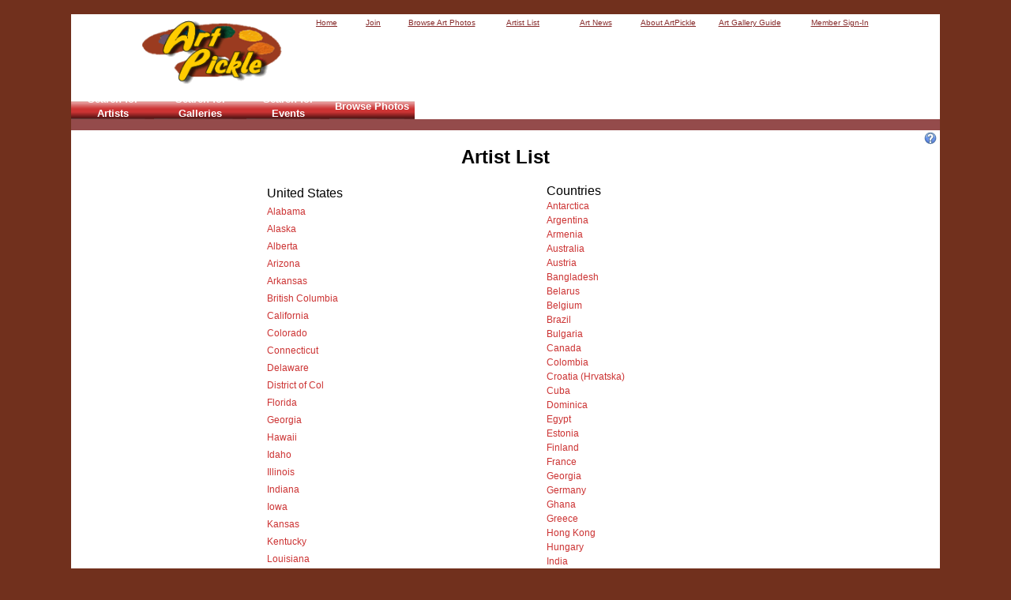

--- FILE ---
content_type: text/html;charset=UTF-8
request_url: https://artpickle.com/index.cfm?artpage=artistlist&country=EGY
body_size: 50581
content:

	
<!DOCTYPE HTML PUBLIC "-//W3C//DTD HTML 4.01//EN" "http://www.w3.org/TR/html4/strict.dtd">
 
<head>
<title>Artist Directory for Visual Artists</title>
<meta name="viewport" content="width=device-width,initial-scale=1">
<link rel="Shortcut Icon" href="/favicon.ico">
<link rel="icon" type="image/ico" href="favicon.ico">
<meta http-equiv="X-UA-Compatible" content="IE=8" /> 
<meta name="viewport" content="width=device-width" />
<META NAME="description" content=" An Online Listing of artists for all states and many different countries">
<META NAME="keywords" content="online art gallery,artist website,art,art studio,art shows,art festivals,artist,gallery,online art,paintings,sculpture,ceramics,galleries,photos,open studio,free website">
<meta name="verify-v1" content="AMcXqgvcpAufmngJnjqRZ4bh0hvo/KdalxZXjI3D6hU=" > 



 <meta name="msvalidate.01" content="9671F253D8CC3B4FDB88D514960648B6" />
 <LINK href="/Script/style1.css?v=8" rel="stylesheet" type="text/css">
<LINK href="/Script/styleDiv.css?v=1" rel="stylesheet" type="text/css">
<LINK href="/Script/Media.css?v=2" rel="stylesheet" type="text/css">	
<LINK href="/Script/photo.css" rel="stylesheet" type="text/css">

<script  src="/Script/main.js" type="text/javascript"></script>



	

 <script  src="/Script/jQuery/jquery-2.1.0.min.js" type="text/javascript"></script>
 
 <script async src="https://pagead2.googlesyndication.com/pagead/js/adsbygoogle.js?client=ca-pub-9418726967887681"
     crossorigin="anonymous"></script>
  
  <!-- Google Tag Manager -->
<script>(function(w,d,s,l,i){w[l]=w[l]||[];w[l].push({'gtm.start':
new Date().getTime(),event:'gtm.js'});var f=d.getElementsByTagName(s)[0],
j=d.createElement(s),dl=l!='dataLayer'?'&l='+l:'';j.async=true;j.src=
'https://www.googletagmanager.com/gtm.js?id='+i+dl;f.parentNode.insertBefore(j,f);
})(window,document,'script','dataLayer','GTM-K3N2853R');</script>
<!-- End Google Tag Manager -->  
 
  <!-- Google tag (gtag.js) -->
<script async src="https://www.googletagmanager.com/gtag/js?id=G-G9G15BNJEX"></script>
<script>
  window.dataLayer = window.dataLayer || [];
  function gtag(){dataLayer.push(arguments);}
  gtag('js', new Date());

  gtag('config', 'G-G9G15BNJEX');
</script>   
     

</head>	

<!DOCTYPE html>
<html>


<body   class="mainbody"  >
	<!-- Google Tag Manager (noscript) -->
<noscript><iframe src="https://www.googletagmanager.com/ns.html?id=GTM-K3N2853R"
height="0" width="0" style="display:none;visibility:hidden"></iframe></noscript>
<!-- End Google Tag Manager (noscript) -->
	
    	
	<br/>
		<div class="container">
			
		     <div align="center">
		     	<div>
		     		






<style>
.nav{
	background: #944B4B; 
	background: linear-gradient(top, #944B4B 0%, #ea7777 100%);  
	background: -moz-linear-gradient(top, #944B4B 0%, #de7171 100%); 
	background: -webkit-linear-gradient(top, #944B4B 0%,#ea7777 100%); 
	box-shadow: 0px 0px 9px rgba(0,0,0,0.15);
	list-style:none;
	font-weight:bold;
	margin-top:0px;
	border-radius: 10px; 
	vertical-align: top;
	padding: 0px 5px ;
	/* Clear floats */
	float:left;
	display: inline-table;
	color:#FFFFFF;
	position:relative;
	z-index:5;
	
}
#nav{
	background: #944B4B; 
	background: linear-gradient(top, #944B4B 0%, #ea7777 100%);  
	background: -moz-linear-gradient(top, #944B4B 0%, #de7171 100%); 
	background: -webkit-linear-gradient(top, #944B4B 0%,#ea7777 100%); 
	box-shadow: 0px 0px 9px rgba(0,0,0,0.15);
	list-style:none;
	font-weight:bold;
	margin-top:0px;
	border-radius: 10px; 
	vertical-align: top;
	padding: 0px 50px ;
	/* Clear floats */
	float:left;
	display: inline-table;
	color:#FFFFFF;
	position:relative;
	z-index:5;
	
}
#nav li{
	float:left;
	margin-right:10px;
	position:relative;
	white-space:nowrap;
	margin-left:20px;
	padding-left:5px;
	padding-right:10px;
	padding-top:5px;
	padding-bottom:5px;
	height:10%;
}
#nav li:hover{
	background: #4b545f;
		background: linear-gradient(top, #4f5964 0%, #5f6975 40%);
		background: -moz-linear-gradient(top, #4f5964 0%, #5f6975 40%);
		background: -webkit-linear-gradient(top, #4f5964 0%,#5f6975 40%); 
}
#nav a{
	
	
	color:#fff;
	
	text-decoration:none;
}
#nav a:hover{
	color:#fff;
	
	text-decoration: underline;
}

/*--- DROPDOWN ---*/
#nav ul{
	/* Adding a background makes the dropdown work properly in IE7+. Make this as close to your page's background as possible (i.e. white page == white background). */
	/*background:rgba(255,255,255,0);  But! Let's make the background fully transparent where we can, we don't actually want to see it if we can help it... */
	list-style:none;
	position:absolute;
	
	margin-left:0px;
	padding-left:10px;
	left:-9999px; /* Hide off-screen when not needed (this is more accessible than display:none;) */
}
#nav ul li{
	/*padding-top:1px;  Introducing a padding between the li and the a give the illusion spaced items */
	float:left;
	background: #4b545f;
		background: linear-gradient(top, #4f5964 0%, #5f6975 40%);
		background: -moz-linear-gradient(top, #4f5964 0%, #5f6975 40%);
		background: -webkit-linear-gradient(top, #4f5964 0%,#5f6975 40%); 
	width:110%;
	padding-left:0px;
	margin-left:0px;
	
	
}
#nav ul a{
	float: left; /* Stop text wrapping and creating multi-line dropdown items */
	padding-left:0px;
	margin-left:0px;
	
	
}
#nav li:hover ul{ /* Display the dropdown on hover 
	left:0px;*/ /* Bring back on-screen when needed 
	background: #4b545f;
		background: linear-gradient(top, #4f5964 0%, #5f6975 40%);
		background: -moz-linear-gradient(top, #4f5964 0%, #5f6975 40%);
		background: -webkit-linear-gradient(top, #4f5964 0%,#5f6975 40%);*/
}
#nav li:hover a{ /* These create persistent hover states, meaning the top-most link stays 'hovered' even when your cursor has moved down the list. */
	background: #4b545f;
		background: linear-gradient(top, #4f5964 0%, #5f6975 40%);
		background: -moz-linear-gradient(top, #4f5964 0%, #5f6975 40%);
		background: -webkit-linear-gradient(top, #4f5964 0%,#5f6975 40%);
		
		
}
#nav li:hover ul a{ /* The persistent hover state does however create a global style for links even before they're hovered. Here we undo these effects. */
	text-decoration:none;
	
}
#nav li:hover ul li a:hover{ /* Here we define the most explicit hover states--what happens when you hover each individual link. */
	background: #4b545f;
		background: linear-gradient(top, #4f5964 0%, #5f6975 40%);
		background: -moz-linear-gradient(top, #4f5964 0%, #5f6975 40%);
		background: -webkit-linear-gradient(top, #4f5964 0%,#5f6975 40%);
		text-decoration: underline;
}
.help1{
	padding-left:10px;
	
}
</style>
 
<div class="divwidth100">
	<div class="divinlineB divlogo">
		<a href="https://Artpickle.com/?artpage=home"><img src="Images/artpickle6.gif" alt="Online Art Gallery for visual artists" border="0"  align="top" class="divwidth90" ></a>
		<div class="cursor menuclk " style="padding:5px 0 0 10px;">
			<img src="Images/hamburger.png" alt="Menu" border="0"  align="top" class="divwidth20" >
		</div>
		
		<div class=" divwidth30 white  divabsolute divhide popmenudiv "style="z-index:9999; ">
		
		
            	
	    	
	    			<br/>
			<div class="  divtop">
				<a href="?artpage=home" class="link12w">&nbsp;&nbsp;Home</a><br/>
			</div>
			<div class="  divtop">
				<a href="?artpage=freeartistwebsite" class="link12w">&nbsp;&nbsp;Join</a><br/>
			</div>
			<div class="  divtop">
				<a href="?artpage=browse" class="link12w">&nbsp;&nbsp;Browse Art Photos</a><br/>
			</div>
			<div class=" divtop">
				<a href="?artpage=artistlist" class="link12w">&nbsp;&nbsp;Artist List</a><br/>
			</div>
			<div class=" divtop">
				
									<a href="?artpage=news" class="link12w">&nbsp;&nbsp;Art News</a><br/>
								
			</div>
			<div class=" divtop">
				<a href="?artpage=about&amp;tab=about" class="link12w">&nbsp;&nbsp;About ArtPickle</a> <br/>
			</div>
			<div class=" divtop">
				<a href="?artpage=Galleryguide" class="link12w">&nbsp;&nbsp;Art Gallery Guide</a><br/>
			</div>
			<div class=" divtop">
				
		                              	<a href="?artpage=clientaccess" class="link12w">&nbsp;&nbsp;Member Sign-In</a>
								
			</div>
			
			<br/><br/>
			
            	
		<br/><br/>  
			
	
		</div>
	</div>
	
	<div class="divtoplinks">
		<div class="divinlineB divwidth5 divtop">
			<a href="?artpage=home" class="link10u">Home</a>
		</div>
		<div class="divinlineB divwidth5 divtop">
			<a href="https://Artpickle.com/index.cfm?artpage=freeartistwebsite" class="link10u">Join</a>
		</div>
		<div class="divinlineB divwidth10 divtop">
			<a href="https://Artpickle.com/index.cfm?artpage=browse" class="link10u">Browse Art Photos</a>
		</div>
		<div class="divinlineB divwidth8 divtop">
			<a href="https://Artpickle.com/index.cfm?artpage=artistlist" class="link10u">Artist List</a>
		</div>
		<div class="divinlineB divwidth8 divtop">
			
								<a href="https://Artpickle.com/index.cfm?artpage=news" class="link10u">Art News</a>
							
		</div>
		<div class="divinlineB divwidth8 divtop">
			<a href="https://Artpickle.com/index.cfm?artpage=about&amp;tab=about" class="link10u">About ArtPickle</a> 
		</div>
		<div class="divinlineB divwidth10 divtop">
			<a href="https://Artpickle.com/index.cfm?artpage=Galleryguide" class="link10u">Art Gallery Guide</a>
		</div>
		<div class="divinlineB divwidth10 divtop">
			
	                              	&nbsp;<a href="https://Artpickle.com/index.cfm?artpage=clientaccess" class="link10u">Member Sign-In</a>&nbsp;
							
		</div>
	</div>
	
	<div class=" divwidth50  divcentertext divtop  divtabmobile  ">
		<div class="divmenutab divtop ">
			<a href="https://Artpickle.com/index.cfm?artpage=studiosearch" class="menutablink"><strong>Search for Artists</strong></a>
		</div>
		<div></div>
		<div class="divmenutab divtop ">
			<a href="https://Artpickle.com/index.cfm?artpage=gallerysearch" class="menutablink"><strong>Search for Galleries</strong></a>
		</div>
		<div></div>
		<div class="divmenutab divtop ">
				<a href="https://Artpickle.com/index.cfm?artpage=eventsearch" class="menutablink"><strong>Search for Events</strong></a>
		</div>
		<div></div>
		<div class="divmenutab divtop ">
			<a href="https://Artpickle.com/index.cfm?artpage=browse" class="menutablink"><strong>Browse Photos</strong></a>
		</div>
		<div></div>
	
	
	
	
	
	
	
	
	</div>
		


</div>


<table cellspacing="0" cellpadding="0" border="0" width="100%">
	
	
	
	
	
	<tr><td></td></tr>
	
	<tr>
		<td colspan="3" valign="bottom">
			<div class="divtabpc ">
			<table cellspacing="0" cellpadding="0" border="0" >
				<tr>
					
					<td align="center"    height="28" class="tab" width="200">
						<a href="https://Artpickle.com/index.cfm?artpage=studiosearch" class="menutablink"><strong>Search for Artists</strong></a>
					</td>
					<td align="center"  class="tab" width="200"  >
						<a href="https://Artpickle.com/index.cfm?artpage=gallerysearch" class="menutablink"><strong>Search for Galleries</strong></a>
					</td>
					<td align="center"   class="tab" width="200">
						<a href="https://Artpickle.com/index.cfm?artpage=eventsearch" class="menutablink"><strong>Search for Events</strong></a>
					</td>
                         <td align="center"   class="tab" width="200" >
						<a href="https://Artpickle.com/index.cfm?artpage=browse" class="menutablink"><strong>Browse Photos</strong></a>
					</td>
				</tr>
			</table>
			
		</td>
		</div>
	</tr>
     <tr class="graystrip">
		 	<td colspan="12"  class="text6" >&nbsp;	</td>
		 </tr>
	
</table>

<script>
	$(".menuclk").on("click",function(){
		$(".popmenudiv").toggle();
	});
	
	$(".menpclink").on("click",function(){
		console.log("idB");
		var idA = this.id;
        var res = idA.split("_");
        var idB = res[1];
        console.log(idB);
        var x=0;
        var divid = "#divpc_" + idB;
        if($(divid).is(":hidden") ){
        	x=1;console.log(divid);
        };
         $(".divcont").hide();
         $(".divid").hide();
         if(x==1){
         	  $(divid).show();
         };
	});
	
	$(".menlink").on("click",function(){
		 console.log("idB");
		var idA = this.id;
        var res = idA.split("_");
        var idB = res[1];
        var x=0;
       
        var divid = "#div_" + idB;
        if($(divid).is(":hidden") ){
        	x=1;console.log(divid);
        };
         $(".divid").hide();
         if(x==1){
         	  $(divid).show();
         };
      
         
	});
</script>

		     	</div>
			  
		     	
		          	
							
		                   <div style="float:right;" >
		                   		<a href="javascript:popHelp('https://Artpickle.com/index.cfm?artpage=help&amp;help=artistlist&amp;tab=main&amp;empty_layout=1')"><img src="images/help.png" alt="Help" border="0" align="absmiddle"></a>&nbsp;
		                   		
		                   </div>
		                   
		                   <div id="pophelp" class="pophelp">
		                   	
		                   </div> 
				
                 	<div class="divclear"> 
    <div><h2>Artist List</h2></div>
     <div class="divinlineB divwidth45 ">
        	 <table>
        <tr>
            <td colspan="5"> United States </td>
        </tr>
       
        
        
        
        	<tr>
        		<td>
        	
            <a href="index.cfm?artpage=artistlist&state=AL" class="link12">Alabama&nbsp;
             
            </a>&nbsp;&nbsp;
            
       </td>
       </tr>
        
        	<tr>
        		<td>
        	
            <a href="index.cfm?artpage=artistlist&state=AK" class="link12">Alaska&nbsp;
             
            </a>&nbsp;&nbsp;
            
       </td>
       </tr>
        
        	<tr>
        		<td>
        	
            <a href="index.cfm?artpage=artistlist&state=AB" class="link12">Alberta&nbsp;
             
            </a>&nbsp;&nbsp;
            
       </td>
       </tr>
        
        	<tr>
        		<td>
        	
            <a href="index.cfm?artpage=artistlist&state=AZ" class="link12">Arizona&nbsp;
             
            </a>&nbsp;&nbsp;
            
       </td>
       </tr>
        
        	<tr>
        		<td>
        	
            <a href="index.cfm?artpage=artistlist&state=AR" class="link12">Arkansas&nbsp;
             
            </a>&nbsp;&nbsp;
            
       </td>
       </tr>
        
        	<tr>
        		<td>
        	
            <a href="index.cfm?artpage=artistlist&state=BC" class="link12">British Columbia&nbsp;
             
            </a>&nbsp;&nbsp;
            
       </td>
       </tr>
        
        	<tr>
        		<td>
        	
            <a href="index.cfm?artpage=artistlist&state=CA" class="link12">California&nbsp;
             
            </a>&nbsp;&nbsp;
            
       </td>
       </tr>
        
        	<tr>
        		<td>
        	
            <a href="index.cfm?artpage=artistlist&state=CO" class="link12">Colorado&nbsp;
             
            </a>&nbsp;&nbsp;
            
       </td>
       </tr>
        
        	<tr>
        		<td>
        	
            <a href="index.cfm?artpage=artistlist&state=CT" class="link12">Connecticut&nbsp;
             
            </a>&nbsp;&nbsp;
            
       </td>
       </tr>
        
        	<tr>
        		<td>
        	
            <a href="index.cfm?artpage=artistlist&state=DE" class="link12">Delaware&nbsp;
             
            </a>&nbsp;&nbsp;
            
       </td>
       </tr>
        
        	<tr>
        		<td>
        	
            <a href="index.cfm?artpage=artistlist&state=DC" class="link12">District of Col&nbsp;
             
            </a>&nbsp;&nbsp;
            
       </td>
       </tr>
        
        	<tr>
        		<td>
        	
            <a href="index.cfm?artpage=artistlist&state=FL" class="link12">Florida&nbsp;
             
            </a>&nbsp;&nbsp;
            
       </td>
       </tr>
        
        	<tr>
        		<td>
        	
            <a href="index.cfm?artpage=artistlist&state=GA" class="link12">Georgia&nbsp;
             
            </a>&nbsp;&nbsp;
            
       </td>
       </tr>
        
        	<tr>
        		<td>
        	
            <a href="index.cfm?artpage=artistlist&state=HI" class="link12">Hawaii&nbsp;
             
            </a>&nbsp;&nbsp;
            
       </td>
       </tr>
        
        	<tr>
        		<td>
        	
            <a href="index.cfm?artpage=artistlist&state=ID" class="link12">Idaho&nbsp;
             
            </a>&nbsp;&nbsp;
            
       </td>
       </tr>
        
        	<tr>
        		<td>
        	
            <a href="index.cfm?artpage=artistlist&state=IL" class="link12">Illinois&nbsp;
             
            </a>&nbsp;&nbsp;
            
       </td>
       </tr>
        
        	<tr>
        		<td>
        	
            <a href="index.cfm?artpage=artistlist&state=IN" class="link12">Indiana&nbsp;
             
            </a>&nbsp;&nbsp;
            
       </td>
       </tr>
        
        	<tr>
        		<td>
        	
            <a href="index.cfm?artpage=artistlist&state=IA" class="link12">Iowa&nbsp;
             
            </a>&nbsp;&nbsp;
            
       </td>
       </tr>
        
        	<tr>
        		<td>
        	
            <a href="index.cfm?artpage=artistlist&state=KS" class="link12">Kansas&nbsp;
             
            </a>&nbsp;&nbsp;
            
       </td>
       </tr>
        
        	<tr>
        		<td>
        	
            <a href="index.cfm?artpage=artistlist&state=KY" class="link12">Kentucky&nbsp;
             
            </a>&nbsp;&nbsp;
            
       </td>
       </tr>
        
        	<tr>
        		<td>
        	
            <a href="index.cfm?artpage=artistlist&state=LA" class="link12">Louisiana&nbsp;
             
            </a>&nbsp;&nbsp;
            
       </td>
       </tr>
        
        	<tr>
        		<td>
        	
            <a href="index.cfm?artpage=artistlist&state=ME" class="link12">Maine&nbsp;
             
            </a>&nbsp;&nbsp;
            
       </td>
       </tr>
        
        	<tr>
        		<td>
        	
            <a href="index.cfm?artpage=artistlist&state=MD" class="link12">Maryland&nbsp;
             
            </a>&nbsp;&nbsp;
            
       </td>
       </tr>
        
        	<tr>
        		<td>
        	
            <a href="index.cfm?artpage=artistlist&state=MA" class="link12">Massachusetts&nbsp;
             
            </a>&nbsp;&nbsp;
            
       </td>
       </tr>
        
        	<tr>
        		<td>
        	
            <a href="index.cfm?artpage=artistlist&state=MI" class="link12">Michigan&nbsp;
             
            </a>&nbsp;&nbsp;
            
       </td>
       </tr>
        
        	<tr>
        		<td>
        	
            <a href="index.cfm?artpage=artistlist&state=MN" class="link12">Minnesota&nbsp;
             
            </a>&nbsp;&nbsp;
            
       </td>
       </tr>
        
        	<tr>
        		<td>
        	
            <a href="index.cfm?artpage=artistlist&state=MS" class="link12">Mississippi&nbsp;
             
            </a>&nbsp;&nbsp;
            
       </td>
       </tr>
        
        	<tr>
        		<td>
        	
            <a href="index.cfm?artpage=artistlist&state=MO" class="link12">Missouri&nbsp;
             
            </a>&nbsp;&nbsp;
            
       </td>
       </tr>
        
        	<tr>
        		<td>
        	
            <a href="index.cfm?artpage=artistlist&state=MT" class="link12">Montana&nbsp;
             
            </a>&nbsp;&nbsp;
            
       </td>
       </tr>
        
        	<tr>
        		<td>
        	
            <a href="index.cfm?artpage=artistlist&state=NE" class="link12">Nebraska&nbsp;
             
            </a>&nbsp;&nbsp;
            
       </td>
       </tr>
        
        	<tr>
        		<td>
        	
            <a href="index.cfm?artpage=artistlist&state=NV" class="link12">Nevada&nbsp;
             
            </a>&nbsp;&nbsp;
            
       </td>
       </tr>
        
        	<tr>
        		<td>
        	
            <a href="index.cfm?artpage=artistlist&state=NB" class="link12">New Brunswick&nbsp;
             
            </a>&nbsp;&nbsp;
            
       </td>
       </tr>
        
        	<tr>
        		<td>
        	
            <a href="index.cfm?artpage=artistlist&state=NH" class="link12">New Hampshire&nbsp;
             
            </a>&nbsp;&nbsp;
            
       </td>
       </tr>
        
        	<tr>
        		<td>
        	
            <a href="index.cfm?artpage=artistlist&state=NJ" class="link12">New Jersey&nbsp;
             
            </a>&nbsp;&nbsp;
            
       </td>
       </tr>
        
        	<tr>
        		<td>
        	
            <a href="index.cfm?artpage=artistlist&state=NM" class="link12">New Mexico&nbsp;
             
            </a>&nbsp;&nbsp;
            
       </td>
       </tr>
        
        	<tr>
        		<td>
        	
            <a href="index.cfm?artpage=artistlist&state=NY" class="link12">New York&nbsp;
             
            </a>&nbsp;&nbsp;
            
       </td>
       </tr>
        
        	<tr>
        		<td>
        	
            <a href="index.cfm?artpage=artistlist&state=NC" class="link12">North Carolina&nbsp;
             
            </a>&nbsp;&nbsp;
            
       </td>
       </tr>
        
        	<tr>
        		<td>
        	
            <a href="index.cfm?artpage=artistlist&state=ND" class="link12">North Dakota&nbsp;
             
            </a>&nbsp;&nbsp;
            
       </td>
       </tr>
        
        	<tr>
        		<td>
        	
            <a href="index.cfm?artpage=artistlist&state=NS" class="link12">Nova Scotia&nbsp;
             
            </a>&nbsp;&nbsp;
            
       </td>
       </tr>
        
        	<tr>
        		<td>
        	
            <a href="index.cfm?artpage=artistlist&state=NU" class="link12">Nunavut&nbsp;
             
            </a>&nbsp;&nbsp;
            
       </td>
       </tr>
        
        	<tr>
        		<td>
        	
            <a href="index.cfm?artpage=artistlist&state=OH" class="link12">Ohio&nbsp;
             
            </a>&nbsp;&nbsp;
            
       </td>
       </tr>
        
        	<tr>
        		<td>
        	
            <a href="index.cfm?artpage=artistlist&state=OK" class="link12">Oklahoma&nbsp;
             
            </a>&nbsp;&nbsp;
            
       </td>
       </tr>
        
        	<tr>
        		<td>
        	
            <a href="index.cfm?artpage=artistlist&state=ON" class="link12">Ontario&nbsp;
             
            </a>&nbsp;&nbsp;
            
       </td>
       </tr>
        
        	<tr>
        		<td>
        	
            <a href="index.cfm?artpage=artistlist&state=OR" class="link12">Oregon&nbsp;
             
            </a>&nbsp;&nbsp;
            
       </td>
       </tr>
        
        	<tr>
        		<td>
        	
            <a href="index.cfm?artpage=artistlist&state=PA" class="link12">Pennsylvania&nbsp;
             
            </a>&nbsp;&nbsp;
            
       </td>
       </tr>
        
        	<tr>
        		<td>
        	
            <a href="index.cfm?artpage=artistlist&state=PR" class="link12">Puerto Rico&nbsp;
             
            </a>&nbsp;&nbsp;
            
       </td>
       </tr>
        
        	<tr>
        		<td>
        	
            <a href="index.cfm?artpage=artistlist&state=QC" class="link12">Quebec&nbsp;
             
            </a>&nbsp;&nbsp;
            
       </td>
       </tr>
        
        	<tr>
        		<td>
        	
            <a href="index.cfm?artpage=artistlist&state=RI" class="link12">Rhode Island&nbsp;
             
            </a>&nbsp;&nbsp;
            
       </td>
       </tr>
        
        	<tr>
        		<td>
        	
            <a href="index.cfm?artpage=artistlist&state=SC" class="link12">South Carolina&nbsp;
             
            </a>&nbsp;&nbsp;
            
       </td>
       </tr>
        
        	<tr>
        		<td>
        	
            <a href="index.cfm?artpage=artistlist&state=SD" class="link12">South Dakota&nbsp;
             
            </a>&nbsp;&nbsp;
            
       </td>
       </tr>
        
        	<tr>
        		<td>
        	
            <a href="index.cfm?artpage=artistlist&state=TN" class="link12">Tennessee&nbsp;
             
            </a>&nbsp;&nbsp;
            
       </td>
       </tr>
        
        	<tr>
        		<td>
        	
            <a href="index.cfm?artpage=artistlist&state=TX" class="link12">Texas&nbsp;
             
            </a>&nbsp;&nbsp;
            
       </td>
       </tr>
        
        	<tr>
        		<td>
        	
            <a href="index.cfm?artpage=artistlist&state=UT" class="link12">Utah&nbsp;
             
            </a>&nbsp;&nbsp;
            
       </td>
       </tr>
        
        	<tr>
        		<td>
        	
            <a href="index.cfm?artpage=artistlist&state=VT" class="link12">Vermont&nbsp;
             
            </a>&nbsp;&nbsp;
            
       </td>
       </tr>
        
        	<tr>
        		<td>
        	
            <a href="index.cfm?artpage=artistlist&state=VI" class="link12">Virgin Islands&nbsp;
             
            </a>&nbsp;&nbsp;
            
       </td>
       </tr>
        
        	<tr>
        		<td>
        	
            <a href="index.cfm?artpage=artistlist&state=VA" class="link12">Virginia&nbsp;
             
            </a>&nbsp;&nbsp;
            
       </td>
       </tr>
        
        	<tr>
        		<td>
        	
            <a href="index.cfm?artpage=artistlist&state=WA" class="link12">Washington&nbsp;
             
            </a>&nbsp;&nbsp;
            
       </td>
       </tr>
        
        	<tr>
        		<td>
        	
            <a href="index.cfm?artpage=artistlist&state=WV" class="link12">West Virginia&nbsp;
             
            </a>&nbsp;&nbsp;
            
       </td>
       </tr>
        
        	<tr>
        		<td>
        	
            <a href="index.cfm?artpage=artistlist&state=WI" class="link12">Wisconsin&nbsp;
             
            </a>&nbsp;&nbsp;
            
       </td>
       </tr>
        
        	<tr>
        		<td>
        	
            <a href="index.cfm?artpage=artistlist&state=WY" class="link12">Wyoming&nbsp;
             
            </a>&nbsp;&nbsp;
            
       </td>
       </tr>
        
        	<tr>
        		<td>
        	
            <a href="index.cfm?artpage=artistlist&state=YT" class="link12">Yukon Territory&nbsp;
             
            </a>&nbsp;&nbsp;
            
       </td>
       </tr>
        
         
        
        <tr><td>&nbsp;</td></tr>
    </table>
        </div>
    <div class="divinlineB divwidth45 divtop ">
    	
    
    <table cellspacing="0" cellpadding="0" border="0"  align="center" class="tableregularpage ">
       <tr>
            <td colspan="5">Countries </td>
        </tr>
       
        
        	<tr>
        		<td>
        	
            <a href="index.cfm?artpage=artistlist&country=ATA" class="link12">Antarctica&nbsp;
            
            </a>&nbsp;&nbsp;
            
            </td>
          </tr>  
        
        	<tr>
        		<td>
        	
            <a href="index.cfm?artpage=artistlist&country=ARG" class="link12">Argentina&nbsp;
            
            </a>&nbsp;&nbsp;
            
            </td>
          </tr>  
        
        	<tr>
        		<td>
        	
            <a href="index.cfm?artpage=artistlist&country=ARM" class="link12">Armenia&nbsp;
            
            </a>&nbsp;&nbsp;
            
            </td>
          </tr>  
        
        	<tr>
        		<td>
        	
            <a href="index.cfm?artpage=artistlist&country=AUS" class="link12">Australia&nbsp;
            
            </a>&nbsp;&nbsp;
            
            </td>
          </tr>  
        
        	<tr>
        		<td>
        	
            <a href="index.cfm?artpage=artistlist&country=AUT" class="link12">Austria&nbsp;
            
            </a>&nbsp;&nbsp;
            
            </td>
          </tr>  
        
        	<tr>
        		<td>
        	
            <a href="index.cfm?artpage=artistlist&country=BGD" class="link12">Bangladesh&nbsp;
            
            </a>&nbsp;&nbsp;
            
            </td>
          </tr>  
        
        	<tr>
        		<td>
        	
            <a href="index.cfm?artpage=artistlist&country=BLR" class="link12">Belarus&nbsp;
            
            </a>&nbsp;&nbsp;
            
            </td>
          </tr>  
        
        	<tr>
        		<td>
        	
            <a href="index.cfm?artpage=artistlist&country=BEL" class="link12">Belgium&nbsp;
            
            </a>&nbsp;&nbsp;
            
            </td>
          </tr>  
        
        	<tr>
        		<td>
        	
            <a href="index.cfm?artpage=artistlist&country=BRA" class="link12">Brazil&nbsp;
            
            </a>&nbsp;&nbsp;
            
            </td>
          </tr>  
        
        	<tr>
        		<td>
        	
            <a href="index.cfm?artpage=artistlist&country=BGR" class="link12">Bulgaria&nbsp;
            
            </a>&nbsp;&nbsp;
            
                </td>
                </tr>
                <tr>
                <td>
            
            </td>
          </tr>  
        
        	<tr>
        		<td>
        	
            <a href="index.cfm?artpage=artistlist&country=CAN" class="link12">Canada&nbsp;
            
            </a>&nbsp;&nbsp;
            
            </td>
          </tr>  
        
        	<tr>
        		<td>
        	
            <a href="index.cfm?artpage=artistlist&country=COL" class="link12">Colombia&nbsp;
            
            </a>&nbsp;&nbsp;
            
            </td>
          </tr>  
        
        	<tr>
        		<td>
        	
            <a href="index.cfm?artpage=artistlist&country=HRV" class="link12">Croatia (Hrvatska)&nbsp;
            
            </a>&nbsp;&nbsp;
            
            </td>
          </tr>  
        
        	<tr>
        		<td>
        	
            <a href="index.cfm?artpage=artistlist&country=CUB" class="link12">Cuba&nbsp;
            
            </a>&nbsp;&nbsp;
            
            </td>
          </tr>  
        
        	<tr>
        		<td>
        	
            <a href="index.cfm?artpage=artistlist&country=DMA" class="link12">Dominica&nbsp;
            
            </a>&nbsp;&nbsp;
            
            </td>
          </tr>  
        
        	<tr>
        		<td>
        	
            <a href="index.cfm?artpage=artistlist&country=EGY" class="link12">Egypt&nbsp;
            
            </a>&nbsp;&nbsp;
            
            </td>
          </tr>  
        
        	<tr>
        		<td>
        	
            <a href="index.cfm?artpage=artistlist&country=EST" class="link12">Estonia&nbsp;
            
            </a>&nbsp;&nbsp;
            
            </td>
          </tr>  
        
        	<tr>
        		<td>
        	
            <a href="index.cfm?artpage=artistlist&country=FIN" class="link12">Finland&nbsp;
            
            </a>&nbsp;&nbsp;
            
            </td>
          </tr>  
        
        	<tr>
        		<td>
        	
            <a href="index.cfm?artpage=artistlist&country=FRA" class="link12">France&nbsp;
            
            </a>&nbsp;&nbsp;
            
                </td>
                </tr>
                <tr>
                <td>
            
            </td>
          </tr>  
        
        	<tr>
        		<td>
        	
            <a href="index.cfm?artpage=artistlist&country=GEO" class="link12">Georgia&nbsp;
            
            </a>&nbsp;&nbsp;
            
            </td>
          </tr>  
        
        	<tr>
        		<td>
        	
            <a href="index.cfm?artpage=artistlist&country=DEU" class="link12">Germany&nbsp;
            
            </a>&nbsp;&nbsp;
            
            </td>
          </tr>  
        
        	<tr>
        		<td>
        	
            <a href="index.cfm?artpage=artistlist&country=GHA" class="link12">Ghana&nbsp;
            
            </a>&nbsp;&nbsp;
            
            </td>
          </tr>  
        
        	<tr>
        		<td>
        	
            <a href="index.cfm?artpage=artistlist&country=GRC" class="link12">Greece&nbsp;
            
            </a>&nbsp;&nbsp;
            
            </td>
          </tr>  
        
        	<tr>
        		<td>
        	
            <a href="index.cfm?artpage=artistlist&country=HKG" class="link12">Hong Kong&nbsp;
            
            </a>&nbsp;&nbsp;
            
            </td>
          </tr>  
        
        	<tr>
        		<td>
        	
            <a href="index.cfm?artpage=artistlist&country=HUN" class="link12">Hungary&nbsp;
            
            </a>&nbsp;&nbsp;
            
            </td>
          </tr>  
        
        	<tr>
        		<td>
        	
            <a href="index.cfm?artpage=artistlist&country=IND" class="link12">India&nbsp;
            
            </a>&nbsp;&nbsp;
            
            </td>
          </tr>  
        
        	<tr>
        		<td>
        	
            <a href="index.cfm?artpage=artistlist&country=IDN" class="link12">Indonesia&nbsp;
            
            </a>&nbsp;&nbsp;
            
            </td>
          </tr>  
        
        	<tr>
        		<td>
        	
            <a href="index.cfm?artpage=artistlist&country=IRN" class="link12">Iran, Islamic Republic of&nbsp;
            
            </a>&nbsp;&nbsp;
            
                </td>
                </tr>
                <tr>
                <td>
            
            </td>
          </tr>  
        
        	<tr>
        		<td>
        	
            <a href="index.cfm?artpage=artistlist&country=IRL" class="link12">Ireland&nbsp;
            
            </a>&nbsp;&nbsp;
            
            </td>
          </tr>  
        
        	<tr>
        		<td>
        	
            <a href="index.cfm?artpage=artistlist&country=ISR" class="link12">Israel&nbsp;
            
            </a>&nbsp;&nbsp;
            
            </td>
          </tr>  
        
        	<tr>
        		<td>
        	
            <a href="index.cfm?artpage=artistlist&country=ITA" class="link12">Italy&nbsp;
            
            </a>&nbsp;&nbsp;
            
            </td>
          </tr>  
        
        	<tr>
        		<td>
        	
            <a href="index.cfm?artpage=artistlist&country=JPN" class="link12">Japan&nbsp;
            
            </a>&nbsp;&nbsp;
            
            </td>
          </tr>  
        
        	<tr>
        		<td>
        	
            <a href="index.cfm?artpage=artistlist&country=JOR" class="link12">Jordan&nbsp;
            
            </a>&nbsp;&nbsp;
            
            </td>
          </tr>  
        
        	<tr>
        		<td>
        	
            <a href="index.cfm?artpage=artistlist&country=KAZ" class="link12">Kazakhstan&nbsp;
            
            </a>&nbsp;&nbsp;
            
            </td>
          </tr>  
        
        	<tr>
        		<td>
        	
            <a href="index.cfm?artpage=artistlist&country=KEN" class="link12">Kenya&nbsp;
            
            </a>&nbsp;&nbsp;
            
            </td>
          </tr>  
        
        	<tr>
        		<td>
        	
            <a href="index.cfm?artpage=artistlist&country=LVA" class="link12">Latvia&nbsp;
            
            </a>&nbsp;&nbsp;
            
            </td>
          </tr>  
        
        	<tr>
        		<td>
        	
            <a href="index.cfm?artpage=artistlist&country=LBN" class="link12">Lebanon&nbsp;
            
            </a>&nbsp;&nbsp;
            
                </td>
                </tr>
                <tr>
                <td>
            
            </td>
          </tr>  
        
        	<tr>
        		<td>
        	
            <a href="index.cfm?artpage=artistlist&country=LSO" class="link12">Lesotho&nbsp;
            
            </a>&nbsp;&nbsp;
            
            </td>
          </tr>  
        
        	<tr>
        		<td>
        	
            <a href="index.cfm?artpage=artistlist&country=MKD" class="link12">Macedonia&nbsp;
            
            </a>&nbsp;&nbsp;
            
            </td>
          </tr>  
        
        	<tr>
        		<td>
        	
            <a href="index.cfm?artpage=artistlist&country=MYS" class="link12">Malaysia&nbsp;
            
            </a>&nbsp;&nbsp;
            
            </td>
          </tr>  
        
        	<tr>
        		<td>
        	
            <a href="index.cfm?artpage=artistlist&country=MEX" class="link12">Mexico&nbsp;
            
            </a>&nbsp;&nbsp;
            
            </td>
          </tr>  
        
        	<tr>
        		<td>
        	
            <a href="index.cfm?artpage=artistlist&country=NPL" class="link12">Nepal&nbsp;
            
            </a>&nbsp;&nbsp;
            
            </td>
          </tr>  
        
        	<tr>
        		<td>
        	
            <a href="index.cfm?artpage=artistlist&country=NLD" class="link12">Netherlands&nbsp;
            
            </a>&nbsp;&nbsp;
            
            </td>
          </tr>  
        
        	<tr>
        		<td>
        	
            <a href="index.cfm?artpage=artistlist&country=NZL" class="link12">New Zealand&nbsp;
            
            </a>&nbsp;&nbsp;
            
            </td>
          </tr>  
        
        	<tr>
        		<td>
        	
            <a href="index.cfm?artpage=artistlist&country=NGA" class="link12">Nigeria&nbsp;
            
            </a>&nbsp;&nbsp;
            
            </td>
          </tr>  
        
        	<tr>
        		<td>
        	
            <a href="index.cfm?artpage=artistlist&country=NOR" class="link12">Norway&nbsp;
            
            </a>&nbsp;&nbsp;
            
                </td>
                </tr>
                <tr>
                <td>
            
            </td>
          </tr>  
        
        	<tr>
        		<td>
        	
            <a href="index.cfm?artpage=artistlist&country=PAK" class="link12">Pakistan&nbsp;
            
            </a>&nbsp;&nbsp;
            
            </td>
          </tr>  
        
        	<tr>
        		<td>
        	
            <a href="index.cfm?artpage=artistlist&country=PSE" class="link12">Palestinian Territory, Occ&nbsp;
            
            </a>&nbsp;&nbsp;
            
            </td>
          </tr>  
        
        	<tr>
        		<td>
        	
            <a href="index.cfm?artpage=artistlist&country=PER" class="link12">Peru&nbsp;
            
            </a>&nbsp;&nbsp;
            
            </td>
          </tr>  
        
        	<tr>
        		<td>
        	
            <a href="index.cfm?artpage=artistlist&country=PHL" class="link12">Philippines&nbsp;
            
            </a>&nbsp;&nbsp;
            
            </td>
          </tr>  
        
        	<tr>
        		<td>
        	
            <a href="index.cfm?artpage=artistlist&country=POL" class="link12">Poland&nbsp;
            
            </a>&nbsp;&nbsp;
            
            </td>
          </tr>  
        
        	<tr>
        		<td>
        	
            <a href="index.cfm?artpage=artistlist&country=PRT" class="link12">Portugal&nbsp;
            
            </a>&nbsp;&nbsp;
            
            </td>
          </tr>  
        
        	<tr>
        		<td>
        	
            <a href="index.cfm?artpage=artistlist&country=PRI" class="link12">Puerto Rico&nbsp;
            
            </a>&nbsp;&nbsp;
            
            </td>
          </tr>  
        
        	<tr>
        		<td>
        	
            <a href="index.cfm?artpage=artistlist&country=ROU" class="link12">Romania&nbsp;
            
            </a>&nbsp;&nbsp;
            
            </td>
          </tr>  
        
        	<tr>
        		<td>
        	
            <a href="index.cfm?artpage=artistlist&country=RUS" class="link12">Russian Federation&nbsp;
            
            </a>&nbsp;&nbsp;
            
                </td>
                </tr>
                <tr>
                <td>
            
            </td>
          </tr>  
        
        	<tr>
        		<td>
        	
            <a href="index.cfm?artpage=artistlist&country=SRB" class="link12">Serbia&nbsp;
            
            </a>&nbsp;&nbsp;
            
            </td>
          </tr>  
        
        	<tr>
        		<td>
        	
            <a href="index.cfm?artpage=artistlist&country=SGP" class="link12">Singapore&nbsp;
            
            </a>&nbsp;&nbsp;
            
            </td>
          </tr>  
        
        	<tr>
        		<td>
        	
            <a href="index.cfm?artpage=artistlist&country=SVK" class="link12">Slovakia&nbsp;
            
            </a>&nbsp;&nbsp;
            
            </td>
          </tr>  
        
        	<tr>
        		<td>
        	
            <a href="index.cfm?artpage=artistlist&country=SVN" class="link12">Slovenia&nbsp;
            
            </a>&nbsp;&nbsp;
            
            </td>
          </tr>  
        
        	<tr>
        		<td>
        	
            <a href="index.cfm?artpage=artistlist&country=ZAF" class="link12">South Africa&nbsp;
            
            </a>&nbsp;&nbsp;
            
            </td>
          </tr>  
        
        	<tr>
        		<td>
        	
            <a href="index.cfm?artpage=artistlist&country=ESP" class="link12">Spain&nbsp;
            
            </a>&nbsp;&nbsp;
            
            </td>
          </tr>  
        
        	<tr>
        		<td>
        	
            <a href="index.cfm?artpage=artistlist&country=LKA" class="link12">Sri Lanka&nbsp;
            
            </a>&nbsp;&nbsp;
            
            </td>
          </tr>  
        
        	<tr>
        		<td>
        	
            <a href="index.cfm?artpage=artistlist&country=SWE" class="link12">Sweden&nbsp;
            
            </a>&nbsp;&nbsp;
            
            </td>
          </tr>  
        
        	<tr>
        		<td>
        	
            <a href="index.cfm?artpage=artistlist&country=CHE" class="link12">Switzerland&nbsp;
            
            </a>&nbsp;&nbsp;
            
                </td>
                </tr>
                <tr>
                <td>
            
            </td>
          </tr>  
        
        	<tr>
        		<td>
        	
            <a href="index.cfm?artpage=artistlist&country=SYR" class="link12">Syrian Arab Republic&nbsp;
            
            </a>&nbsp;&nbsp;
            
            </td>
          </tr>  
        
        	<tr>
        		<td>
        	
            <a href="index.cfm?artpage=artistlist&country=THA" class="link12">Thailand&nbsp;
            
            </a>&nbsp;&nbsp;
            
            </td>
          </tr>  
        
        	<tr>
        		<td>
        	
            <a href="index.cfm?artpage=artistlist&country=UGA" class="link12">Uganda&nbsp;
            
            </a>&nbsp;&nbsp;
            
            </td>
          </tr>  
        
        	<tr>
        		<td>
        	
            <a href="index.cfm?artpage=artistlist&country=UKR" class="link12">Ukraine&nbsp;
            
            </a>&nbsp;&nbsp;
            
            </td>
          </tr>  
        
        	<tr>
        		<td>
        	
            <a href="index.cfm?artpage=artistlist&country=ARE" class="link12">United Arab Emirates&nbsp;
            
            </a>&nbsp;&nbsp;
            
            </td>
          </tr>  
        
        	<tr>
        		<td>
        	
            <a href="index.cfm?artpage=artistlist&country=GBR" class="link12">United Kingdom&nbsp;
            
            </a>&nbsp;&nbsp;
            
            </td>
          </tr>  
        
        	<tr>
        		<td>
        	
            <a href="index.cfm?artpage=artistlist&country=USA" class="link12">United States&nbsp;
            
            </a>&nbsp;&nbsp;
            
            </td>
          </tr>  
        
        	<tr>
        		<td>
        	
            <a href="index.cfm?artpage=artistlist&country=VUT" class="link12">Vanuatu&nbsp;
            
            </a>&nbsp;&nbsp;
            
            </td>
          </tr>  
        
        	<tr>
        		<td>
        	
            <a href="index.cfm?artpage=artistlist&country=VEN" class="link12">Venezuela&nbsp;
            
            </a>&nbsp;&nbsp;
            
                </td>
                </tr>
                <tr>
                <td>
            
            </td>
          </tr>  
        
        	<tr>
        		<td>
        	
            <a href="index.cfm?artpage=artistlist&country=VIR" class="link12">Virgin Islands, U.S.&nbsp;
            
            </a>&nbsp;&nbsp;
            
            </td>
          </tr>  
        
        	<tr>
        		<td>
        	
            <a href="index.cfm?artpage=artistlist&country=ZWE" class="link12">Zimbabwe&nbsp;
            
            </a>&nbsp;&nbsp;
            
            </td>
          </tr>  
        
        
        <tr><td>&nbsp;</td></tr>
        </table>
        </div>
        
       
    
        <table cellspacing="0" cellpadding="0" border="0" width="100%" align="center" class="linedBlack">
           <colgroup><col width="1%"/>
            <col width="1%"/>
            <col width="2%"/>
            <col width="32%"/>
            <col width="32%"/>
            <col width="32%"/>
            </colgroup>
            <tbody itemscope itemtype="http://schema.org/LocalBusiness">
            <tr>
                <td>&nbsp;</td>
            </tr>
            <tr>
            
            
	                    </tr>
	                    <tr>
	                        <td>&nbsp;</td>
	                        <td colspan="10" class="title1"><hr>
	                            Egypt </td>
	                    </tr>
	                    <tr>
	                    <td>&nbsp;</td>
	                    <td>&nbsp;</td>
	                    <td>&nbsp;</td>
	                
	                    </tr>
	                    <tr itemprop="address" itemscope itemtype="http://schema.org/PostalAddress">
	                        <td>&nbsp;</td>
	                        <td>&nbsp;</td>
	                        <td>&nbsp;</td>
	                        <td  itemprop="addressLocality" colspan="10" class="title6"><br>
	                            Cairo </td>
	                    </tr>
	                    <tr>
	                    <td>&nbsp;</td>
	                    <td>&nbsp;</td>
	                    <td>&nbsp;</td>
	                
	                <td class="text1" colspan="1" valign="top">
	                        <a href="index.cfm?artpage=artistdetail&artist=PassantMamdouhSaied&id=5737" class="menu2">
	                        
	                            <span itemprop="name">Passant Mamdouh Saied</span>&nbsp;
	                            
	                        </a>&nbsp; </td>
	                   
	                

            </tr>
            
        </table>
    </div>                 
                 

		     
		     
		     
		     </div>
	    
		
	
	     
	  
	     
	     
	    
	     <br><br>
		  
		
		
	<div  style="margin-top:30px;text-align:center;"><hr></hr></div>
	<div class="center" style="width:100%;text-align:center;">
		<ul style="width:80%;padding:0;text-align:center;" class="center" >
			<li class="listmenu"> <a href="index.cfm" class="menu9">Home</a></li>
			<li class="listmenu"> <a href="index.cfm?artpage=links" class="menu9">Resources</a></li>
			<li class="listmenu"><a href="index.cfm?artpage=contact" class="menu9">Contact</a></li>
			<li class="listmenu"><a href="index.cfm?artpage=policy" class="menu9">Policy</a></li>
			<li class="listmenu"><a href="index.cfm?artpage=linktous" class="menu9">Link To Us</a></li>
			<li class="listmenu"><a href="index.cfm?artpage=artistlist" class="menu9">Artist List</a></li>
			<li class="listmenu"><a href="index.cfm?artpage=gallerylist" class="menu9">Gallery List</a></li>
			<li class="listmenu"><a href="index.cfm?artpage=eventlist" class="menu9">Event List</a></li>
		</ul>
	</div>
    <table cellspacing="0" cellpadding="0" border="0" align="center" width="90%">
        
        <tr>
            <td colspan="10" align="center" class="font10 grey" height="20" valign="bottom">
                 2007 - 2026 All Rights Reserved
            </td>
        </tr>
        
        <tr>
            <td colspan="10" align="center" class="grey">
            Website designed and hosted by<br>
                <a href="http://sonomastudios.com" class="menu"> SonomasStudios</a>
            </td>
        </tr>
        <tr><td>&nbsp;</td></tr>
    </table>

	 </div>
	 
    
</body>


</html> 

--- FILE ---
content_type: text/html; charset=utf-8
request_url: https://www.google.com/recaptcha/api2/aframe
body_size: 265
content:
<!DOCTYPE HTML><html><head><meta http-equiv="content-type" content="text/html; charset=UTF-8"></head><body><script nonce="Fb3mxtr2gZ4J1hiQAgdcog">/** Anti-fraud and anti-abuse applications only. See google.com/recaptcha */ try{var clients={'sodar':'https://pagead2.googlesyndication.com/pagead/sodar?'};window.addEventListener("message",function(a){try{if(a.source===window.parent){var b=JSON.parse(a.data);var c=clients[b['id']];if(c){var d=document.createElement('img');d.src=c+b['params']+'&rc='+(localStorage.getItem("rc::a")?sessionStorage.getItem("rc::b"):"");window.document.body.appendChild(d);sessionStorage.setItem("rc::e",parseInt(sessionStorage.getItem("rc::e")||0)+1);localStorage.setItem("rc::h",'1768503930549');}}}catch(b){}});window.parent.postMessage("_grecaptcha_ready", "*");}catch(b){}</script></body></html>

--- FILE ---
content_type: text/css
request_url: https://artpickle.com/Script/styleDiv.css?v=1
body_size: 43811
content:
.mainbody{
	
	padding:0;
	margin:auto;
	font-family : Verdana, Geneva, Arial, Helvetica, sans-serif;
	background-color:#71301D;
	width:100%
	
}
.fixed{
	
	clip: rect(45px, 10px, 10px, 25px); 
	overflow : hidden;
	max-height : 100px;
	min-height : 100px;
	table-layout : fixed;
	height : 100px;
	/*margin-right:30px;*/
}
.divfloat{
	position: relative; 
	float: left; 
	padding-bottom : 16px;
	padding-left : 6px;
	padding-right : 6px;
	padding-top : 6px;
}
.noborder{
	border : none;
}
.pointer{
	cursor : help;
}
.highlighttext{
	color:#2864BD; 
	font-weight:bold;
}
color1{
	background-color : #F4F4F4;
	font-size : 10px;
	font-family : Verdana, Geneva, Arial, Helvetica, sans-serif;
	border-bottom-color : Black;
	border-bottom-style : solid;
	border-bottom-width : 1px;
	border-left-color : Black;
	border-left-style : solid;
	border-left-width : 1px;
	border-right-color : Black;
	border-right-style : solid;
	border-right-width : 1px;
	border-top-color : Black;
	border-top-style : solid;
	border-top-width : 1px;
	padding-left : 10px;
	padding-right : 10px;
	padding-top : 20px;
}
table.color2{
	background-color : #E4E4E4;
	font-size : 10px;
	font-family : Verdana, Geneva, Arial, Helvetica, sans-serif;
	border-bottom-color : Black;
	border-bottom-style : solid;
	border-bottom-width : 1px;
	border-left-color : Black;
	border-left-style : solid;
	border-left-width : 1px;
	border-right-color : Black;
	border-right-style : solid;
	border-right-width : 1px;
	border-top-color : Black;
	border-top-style : solid;
	border-top-width : 1px;
	padding-left : 10px;
	padding-right : 10px;
	padding-top : 20px;
}
table.allborder{
	border : 1px solid #CCCCCC;
	padding : 5px 5px 5px 15px;
	border-collapse : collapse;
	box-sizing: border-box; 
	
	
}
div.allborder{
	border: 1px solid #CCCCCC;
	padding : 5px 5px 5px 15px;
}
.divwidth45{width:45%;}
.divinlineB{display:inline-block;}
.divtop{vertical-align:top;}
.marginleft5{margin-left:25px;}
.usermainmenu{width:25%;float:right;margin-right:25px; }
.usermain{margin-right:10px;margin-left:25px;width:60%;float:left;}
table.fixed
{
	table-layout : fixed;
	overflow : hidden;
}
.textarea1{
	font-family : Verdana, Geneva, Arial, Helvetica, sans-serif;
	font-size : 10px;
	padding-bottom : 8px;
	padding-left : 10px;
	padding-right : 0px;
	padding-top : 15px;
	margin-right : 0px;
	margin-left : 0px;
	width : 100%;
}
.textarea2{
	font-family : Verdana, Geneva, Arial, Helvetica, sans-serif;
	font-size : 10px;
	padding-bottom : 2px;
	padding-left : 4px;
	padding-right : 0px;
	padding-top : 1px;
	margin-right : 0px;
	margin-left : 0px;
	
}
.textarea3{
	font-family : Verdana, Geneva, Arial, Helvetica, sans-serif;
	font-size : 10px;
	padding-bottom : 2px;
	padding-left : 4px;
	padding-right : 0px;
	padding-top : 1px;
	margin-right : 0px;
	margin-left : 0px;
	width:90%;
}
.button1a{
	background-image : url(../Images/button1.gif);
	background-repeat : no-repeat;
	background-position : bottom;
	padding-top : 7px;
	}
.button1{
	height : 20px;
	font-family : Verdana, Geneva, Arial, Helvetica, sans-serif;
	font-size : 10px;
	font-stretch : wider;
	color : #333333;
}
.button2{
	height : 18px;
	font-family : Verdana, Geneva, Arial, Helvetica, sans-serif;
	font-size :9px;
	color : #666666;
}
.button9{
	height : 30px;
	font-family : Verdana, Geneva, Arial, Helvetica, sans-serif;
	font-size :12px;
	color : Black;
	font-weight : bold;
}
.button9:hover{
	border-top:2px SOLID #999999;
	border-left:2px solid #999999;
	background-color: #DDDDDD;
	text-shadow:#000000;
}
.button4{
	height : 18px;
	font-family : Verdana, Geneva, Arial, Helvetica, sans-serif;
	font-size :9px;
	color : Black;
	background-color : #FFCCCC;
	font-weight : bold;
}
.button5{
	height : 18px;
	font-family : Verdana, Geneva, Arial, Helvetica, sans-serif;
	font-size :9px;
	color : Black;
	background-color : #CC9999;
	font-weight : bold;
	}
.button6{
	font-family : Verdana, Geneva, Arial, Helvetica, sans-serif;
	font-size :10px;
	color : Black;
	font-weight : bold;
	text-align : center;
	
}
.button6:hover{
	border-top:2px SOLID #999999;
	border-left:2px solid #999999;
	background-color: #DDDDDD;
}
.button7{
	font-family : Verdana, Geneva, Arial, Helvetica, sans-serif;
	text-align: right;
	font-size:14px;
	display: block
	width: 145px;
	height: 30px;
	padding: 5px 40px 5px 30px;
	color:#FFFFFF;
	text-decoration: none;
	background:url(../Images/button2.gif ) no-repeat 0px 0px  ;
	
	
}
.button7:hover{
	background:url(../Images/button2.gif ) no-repeat 0px -30px  ;
}
.button8{
	
	background:url(../Images/PreviewWebsite.png ) no-repeat 0px 0px  ;
	padding: 15px 0px 15px 230px;
	
	
}
.button8:hover{
	background:url(../Images/PreviewWebsite.png ) no-repeat 0px -1px  ;
	}

.button3{
	background-color: #fff4a6;
   	background-image: -webkit-linear-gradient(top, #fff4a6 10%,#f5d665 100%);
	background: -webkit-gradient(linear, 0 0, 0 100%, from(#CCC) to(#EEE));
   	background-image:    -moz-linear-gradient(top, #fff4a6 10%,#f5d665 100%);
   	background-image:     -ms-linear-gradient(top, #fff4a6 10%,#f5d665 100%);
   	background-image:      -o-linear-gradient(top, #fff4a6 10%,#f5d665 100%);
   	background-image:         linear-gradient(top, #fff4a6 10%,#f5d665 100%);
	/*-pie-background: linear-gradient(to bottom, #fff4a6, #f5d665); */
   	-moz-box-shadow:inset 0px 0px 0px 0px #fff4a6;
	-webkit-box-shadow:inset 0px 0px 0px 0px #fff4a6;
	box-shadow:inset 0px 0px 0px 0px #fff4a6;
   	border: solid 1px #84bbf3;
   	-webkit-border-radius: 12px;
   	-moz-border-radius: 12px;
   	border-radius: 12px;
	font-family:Verdana;
   	padding:5px 15px 5px 15px;
   	color: #009ec0;
   	-webkit-box-shadow: 0px 4px 4px 0px #737373;
      -moz-box-shadow: 0px 4px 4px 0px #737373;
           box-shadow: 1px 2px 2px 0px #4e4e4c;
	
	behavior: url(PIE.htc);
	font-size:12px; 
	font-weight:bold;
	cursor:pointer;
	text-decoration:none;
	margin-bottom:15px;
  
}
.button3:hover{
	color: #006b82;
	background-image: -webkit-linear-gradient(top, #f5d665 0%,#fff4a6 100%);
   background-image: -moz-linear-gradient(top, #f5d665 0%,#fff4a6 100%);
   background-image: -ms-linear-gradient(top, #f5d665 0%,#fff4a6 100%);
   background-image: -o-linear-gradient(top, #f5d665 0%,#fff4a6 100%);
   background-image: linear-gradient(top, #f5d665 0%,#fff4a6 100%);
   behavior: url(PIE.htc);

}
.button3a{
	background-color: #00000;
   	background-image: -webkit-linear-gradient(top, #009ec0 10%,#275909 100%);
	background: -webkit-gradient(linear, 0 0, 0 100%, from(#CCC) to(#EEE));
   	background-image:    -moz-linear-gradient(top, #009ec0 10%,#275909 100%);
   	background-image:     -ms-linear-gradient(top, #009ec0 10%,#275909 100%);
   	background-image:      -o-linear-gradient(top, #009ec0 10%,#275909 100%);
   	background-image:         linear-gradient(top, #009ec0 10%,#275909 100%);
	/*-pie-background: linear-gradient(to bottom, #fff4a6, #f5d665); */
   	-moz-box-shadow:inset 0px 0px 0px 0px #fff4a6;
	-webkit-box-shadow:inset 0px 0px 0px 0px #fff4a6;
	box-shadow:inset 0px 0px 0px 0px #fff4a6;
   	border: solid 1px #84bbf3;
   	-webkit-border-radius: 12px;
   	-moz-border-radius: 12px;
   	border-radius: 12px;
	font-family:Verdana;
   	padding:5px 15px 5px 15px;
   	color: #fff4a6;
   	-webkit-box-shadow: 0px 4px 4px 0px #737373;
      -moz-box-shadow: 0px 4px 4px 0px #737373;
           box-shadow: 1px 2px 2px 0px #4e4e4c;
	
	behavior: url(PIE.htc);
	font-size:12px; 
	font-weight:bold;
	cursor:pointer;
	text-decoration:none;
  
}
.button3a:hover{
	color: #F9FC7A;
	background-image: -webkit-linear-gradient(top, #275909 0%,#009ec0 100%);
   background-image: -moz-linear-gradient(top, #275909 0%,#009ec0 100%);
   background-image: -ms-linear-gradient(top, #275909 0%,#009ec0 100%);
   background-image: -o-linear-gradient(top, #275909 0%,#009ec0 100%);
   background-image: linear-gradient(top, #275909 0%,#009ec0 100%);
   behavior: url(PIE.htc);

}
.buttondisabled{  /*for disabled button */
	background-color: 000000;
   	
	/*-pie-background: linear-gradient(to bottom, #fff4a6, #f5d665); */
   	-moz-box-shadow:inset 0px 0px 0px 0px #fff4a6;
	-webkit-box-shadow:inset 0px 0px 0px 0px #fff4a6;
	box-shadow:inset 0px 0px 0px 0px #fff4a6;
   	border: solid 1px #84bbf3;
   	-webkit-border-radius: 12px;
   	-moz-border-radius: 12px;
   	border-radius: 12px;
	font-family:Verdana;
   	padding:5px 15px 5px 15px;
   	color: #494949;
   	-webkit-box-shadow: 0px 4px 4px 0px #737373;
      -moz-box-shadow: 0px 4px 4px 0px #737373;
           box-shadow: 1px 2px 2px 0px #4e4e4c;
	
	behavior: url(PIE.htc);
	font-size:12px; 
	font-weight:bold;
	
	text-decoration:none;
  
}
.disabled{
	pointer-events: none;
   cursor: default;
}
.captcha{
	height:55px;
	width:70%;
	
}
.selectbox1{
	font-size : 10px;
	font-family : Verdana, Geneva, Arial, Helvetica, sans-serif;
	font-size : 10px;
	width : 100px;
}
.textbox1{
	height : 16px;
	font-family : Verdana, Geneva, Arial, Helvetica, sans-serif;
	font-size : 10px;
	vertical-align : top;
	width:80%;
}
.textbox2{
	font-family : Verdana, Geneva, Arial, Helvetica, sans-serif;
	font-size : 10px;
}
.textbox12{
	font-family : Verdana, Geneva, Arial, Helvetica, sans-serif;
	font-size : 12px;
}
.textbox3a{
	font-family : Verdana, Geneva, Arial, Helvetica, sans-serif;
	font-size : 10px;
	background-color : #F4F4F4;
}
.textbox3b{
	font-family : Verdana, Geneva, Arial, Helvetica, sans-serif;
	font-size : 10px;
	background-color : #E4E4E4;
}
.checkbox1{
	height : 16px;
	font-family : Verdana, Geneva, Arial, Helvetica, sans-serif;
	font-size : 10px;
	vertical-align : top;
	
}
.heading18{
	font-family : Verdana, Geneva, Arial, Helvetica, sans-serif;
	font-size : 18px;
}
.heading20{
	font-family : Verdana, Geneva, Arial, Helvetica, sans-serif;
	font-size : 20px;
	margin-top : 0px;
	padding-top : 0px;
	margin-bottom : 0px;
	padding-bottom : 0px;
	line-height : 15px;
}
.heading16{
	font-family : Verdana, Geneva, Arial, Helvetica, sans-serif;
	font-size : 16px;
}
.heading14{
	font-family : Georgia, Times New Roman, Times, serif;
	font-size : 14px;
	line-height : 15px;
	margin-bottom : 0px;
	margin-top : 0px;
}
.heading14NM{
	font-family : Georgia, Times New Roman, Times, seriff;
	font-size : 14px;
	line-height : 9px;
	margin-top : 0px;
	margin-bottom : 0px;
}
.heading12{
	font-family : Georgia, Times New Roman, Times, serif;
	font-size : 12px;
	line-height : 15px;
	margin-bottom : 0px;
	margin-top : 0px;
}
.heading10{
	font-family : Georgia, Times New Roman, Times, serif;
	font-size : 10px;
	line-height : 15px;
	margin-bottom : 0px;
	margin-top : 0px;
}
a.menutablink{
	color : White;
	text-decoration : none;
	font-family : Verdana, Geneva, Arial, Helvetica, sans-serif;
	font-size : .8em;
	text-align : center;
	padding-bottom:0px;
	vertical-align: bottom;
}
a.menutablink:hover{
	color : #808080;
}
a.button1{
	color : White;
	text-decoration : none;
	font-family : Verdana, Geneva, Arial, Helvetica, sans-serif;
	font-size : 12px;
	font-weight : bold;
}
a.button2{
	color : #808080;
	text-decoration : none;
	font-family : Verdana, Geneva, Arial, Helvetica, sans-serif;
	font-size : 12px;
	font-weight : bold;
}
a.button1:hover{
	color : #808080;
}
a.menu, a.menu:visited{
	color : Black;
	text-decoration : none;
	font-family : Verdana, Geneva, Arial, Helvetica, sans-serif;
	font-size : 12px;
}
a.menu:hover{
	color : #808080
}
a.menuw, a.menuw:visited{
	color : White;
	text-decoration : none;
	font-family : Verdana, Geneva, Arial, Helvetica, sans-serif;
	font-size : 12px;
}
a.menuw:hover{
	color : White;
	text-decoration : underline;
}
a.menu2, a.menu2:visited{
	color : Black;
	text-decoration : none;
	font-family : Verdana, Geneva, Arial, Helvetica, sans-serif;
	font-size : 9px;
}
a.menu2:hover{
	color : #666666;
}
a.menu9w, a.menu9w:visited{
	color : White;
	text-decoration : none;
	font-family : Verdana, Geneva, Arial, Helvetica, sans-serif;
	font-size : 9px;
}
a.menu9w:hover{
	color : White;
	text-decoration : underline;
}
a.menu9, a.menu9:visited{
	color : #3c3c3c;
	text-decoration : none;
	font-family : Verdana, Geneva, Arial, Helvetica, sans-serif;
	font-size : 9px;
}
a.menu9:hover{
	color : #8c8c8b;
	text-decoration : underline;
}
a.menu3, a.menu3:visited{
	color : Black;
	text-decoration : none;
	font-family : Verdana, Geneva, Arial, Helvetica, sans-serif;
	font-size : 10px;
}
a.menu3:hover{
	color : #666666;
}
a.menu4, a.menu4:visited{
	color : Black;
	text-decoration : none;
	font-family : Verdana, Geneva, Arial, Helvetica, sans-serif;
	font-size : 10px;
	border : 1px solid #999999;
	background-color : #E2E2E2;
	height : 20px;
}
a.menu4:hover{
	color : #666666;
}
a.menu5, a.menu5:visited{
	color : Black;
	text-decoration : underline;
	font-family : Verdana, Geneva, Arial, Helvetica, sans-serif;
	font-size : 16px;
	height : 20px;
}
a.menu5:hover{
	color : #666666;
}
a.menu6, a.menu6:visited{
	color : Black;
	text-decoration : none;
	font-family : Verdana, Geneva, Arial, Helvetica, sans-serif;
	font-size : 14px;
	height : 20px;
}
a.menu6:hover{
	color : #666666;
}
a.menu7, a.menu7:visited{
	color : Black;
	text-decoration : underline;
	font-family : Verdana, Geneva, Arial, Helvetica, sans-serif;
	font-size : 12px;
}
a.menu7:hover{
	color : #808080;
}
a.link9, a.link9:visited{
	color : #cc3333;
	font-family : Verdana, Geneva, Arial, Helvetica, sans-serif;
	font-size : 9px;
	text-decoration : none;
}
a.link9:hover{
	color : #663333;
}
.link10u{
	color : #872C2C;
	text-decoration : underline;
	font-family : Verdana, Geneva, Arial, Helvetica, sans-serif;
	font-size : 10px;
}
a.link10u:hover{
	color : #cc9999;
}

a.link10, a.link10:visited{
	color : #cc3333;
	font-family : Verdana, Geneva, Arial, Helvetica, sans-serif;
	font-size : 10px;
	text-decoration : none;
}
a.link10:hover{
	color : #663333;
}
a.link10w, a.link10w:visited{
	color : #FFFFFF;
	font-family : Verdana, Geneva, Arial, Helvetica, sans-serif;
	font-size : 10px;
	text-decoration : none;
}
a.link10w:hover{
	color : #CCCCCC;
}
a.link10-lh, a.link10-lh:visited{
	color : #cc3333;
	font-family : Verdana, Geneva, Arial, Helvetica, sans-serif;
	font-size : 10px;
	text-decoration : none;
	line-height : 10px;
}
a.link10-lh:hover{
	color : #663333;
}
a.link10uu, a.link10uu:visited{
	color : #666666;
	font-family : Verdana, Geneva, Arial, Helvetica, sans-serif;
	font-size : 10px;
	text-decoration : none;
}
a.link10uu:hover{
	text-decoration : underline;
	}
a.link11, a.link11:visited{
	color : #993333;
	font-family : Verdana, Geneva, Arial, Helvetica, sans-serif;
	font-size : 12px;
	text-decoration : none;
}
a.link11:hover{
	color : #663333;
}
a.link11u, a.link11u:visited{
	color : #993333;
	font-family : Verdana, Geneva, Arial, Helvetica, sans-serif;
	font-size : 12px;
	text-decoration : underline;
}
a.link11u:hover{
	color : #cc9999;
}
a.link12, a.link12:visited{
	color : #cc3333;
	font-family : Verdana, Geneva, Arial, Helvetica, sans-serif;
	font-size : 12px;
	text-decoration : none;
}
a.link12:hover{
	color : #663333;
}
.link12n, a.link12n:visited{
	color : White;
	font-family : Verdana, Geneva, Arial, Helvetica, sans-serif;
	font-size : 12px;
	text-decoration : none;
}
.link12n:hover{
	color : White;
	text-decoration : underline;
}
a.link12u, a.link12u:visited{
	color :#993333;
	text-decoration : underline;
	font-family : Verdana, Geneva, Arial, Helvetica, sans-serif;
	font-size : 12px;
}
a.link12u:hover{
	color : #cc9999;
}
.link12w, a.link12w:visited{
	color : White;
	font-family : Verdana, Geneva, Arial, Helvetica, sans-serif;
	font-size : 12px;
	text-decoration : none;
}
.link12w:hover{
	color : White;
	text-decoration : underline;
}
a.link12uu, a.link12uu:visited{
	color : #666666;
	font-family : Verdana, Geneva, Arial, Helvetica, sans-serif;
	font-size : 12px;
	text-decoration : none;
}
a.link12uu:hover{
	text-decoration : underline;
	}
a.link16, a.link16:visited{
	color : #cc3333;
	font-family : Verdana, Geneva, Arial, Helvetica, sans-serif;
	font-size : 16px;
	text-decoration : none;
}
a.link16:hover{
	color : #663333;
}
a.link16w, a.link16w:visited{
	color : White;
	font-family : Verdana, Geneva, Arial, Helvetica, sans-serif;
	font-size : 16px;
	text-decoration : none;
	}
a.link16a, a.link16a:visited{
	color : #A33A3A;
	font-family : Verdana, Geneva, Arial, Helvetica, sans-serif;
	font-size : 16px;
	text-decoration : none;
	font-weight : bolder;
}
a.link16a:hover{
	color : #663333;
}
a.link9ad, a.link9:visited{
	color : #663333;
	font-family : Verdana, Geneva, Arial, Helvetica, sans-serif;
	font-size : 9px;
	text-decoration : none;
}
a.link9ad:hover{
	color : #996633;
	text-decoration : underline;
}
a.calendar1, a.calendar1:visited{
	color : Black;
	text-decoration : none;
	font-family : Verdana, Geneva, Arial, Helvetica, sans-serif;
	font-size : 10px;
}
a.calendar1:hover{
	color : #666666;
}
a.calendararrow, a.calendararrow:visited{
	color : White;
	text-decoration : none;
	font-family : Verdana, Geneva, Arial, Helvetica, sans-serif;
	font-size : 9px;
	line-height : 22px;
	cursor : hand;
}
a.calendararrow:hover{
	color : #CCCCCC;
}
div#banner
{
	max-width : 340px;
	overflow : hidden;
	min-width : 340px;
	max-height : 60px;
	min-height : 60px;
}
.linedBlack
{
	border-top : medium solid silver;
	border-left : thin solid silver;
	border-right : thin solid silver;
	border-bottom : medium solid silver;
}
.linedBlack5
{
	border-top : medium solid silver;
	border-left : thin solid silver;
	border-right : thin solid silver;
	border-bottom : medium solid silver;
	padding : 5px 5px 5px 5px;
}
.linedBlackWht
{
	/*border-top : medium solid silver;
	border-left : thin solid silver;
	border-right : thin solid silver;
	border-bottom : medium solid silver;
	background-color : White;*/
}
table.linedBlackWhtFont
{
	border-top : medium solid silver;
	border-left : thin solid silver;
	border-right : thin solid silver;
	border-bottom : medium solid silver;
	background-color : White;
	color:#FFFFFF
}
table.linedBlackPad
{
	border-top : medium solid silver;
	border-left : thin solid silver;
	border-right : thin solid silver;
	border-bottom : medium solid silver;
	padding-left : 15px;
	padding-right : 15px;
}
table.linedBlacknotop
{
	border-left : thin solid silver;
	border-right : thin solid silver;
	border-bottom : medium solid silver;
}
table.pad15{
	padding-left : 15px;
	padding-right : 15px;
	
}
table.menu{
	border-right : double Black;
	border-left : double Black;
	padding-left : 5;
	padding-right : 5;
	border-bottom : double Black;
	border-top : double Black;
}
table.menu2{
	
	padding-left : 5;
	padding-right : 5;
	
}
td.buttontd1{
	background-image : url(../Images/button1.gif);
	background-repeat : no-repeat;
	background-position : bottom;
	padding-top : 7px;
	}
td.allborder{
	border-collapse : collapse;
	border-spacing : 1px;
	border : thin solid Silver;
}
td.calendar{
	font-family : Verdana, Geneva, Arial, Helvetica, sans-serif;
	font-size : 10px;
	line-height : 23px;
}
td.calendar0{
	font-family : Verdana, Geneva, Arial, Helvetica, sans-serif;
	font-size : 9px;
	background-color : #FFCC00;
}
td.calendar1{
	font-family : Verdana, Geneva, Arial, Helvetica, sans-serif;
	font-size : 9px;
	background-color : #66FF99;
}
td.calendar2{
	font-family : Verdana, Geneva, Arial, Helvetica, sans-serif;
	font-size : 9px;
	background-color : #FFCC33;
}td.calendar3{

	font-family : Verdana, Geneva, Arial, Helvetica, sans-serif;
	font-size : 10px;
	background-color : #66FFCC;
}
td.calendar4{
	font-family : Verdana, Geneva, Arial, Helvetica, sans-serif;
	font-size : 9px;
	background-color : #99FF66;
}
td.calendar5{
	font-family : Verdana, Geneva, Arial, Helvetica, sans-serif;
	font-size : 9px;
	background-color : #99CCCC;
}
td.calendar6{
	font-family : Verdana, Geneva, Arial, Helvetica, sans-serif;
	font-size : 9px;
	background-color : #99FF99;
}
td.calendar7{
	font-family : Verdana, Geneva, Arial, Helvetica, sans-serif;
	font-size : 9px;
	background-color : #FFCC99;
}
td.calendar8{
	font-family : Verdana, Geneva, Arial, Helvetica, sans-serif;
	font-size : 9px;
	background-color : #CCFF33;
}
td.calendar9{
	font-family : Verdana, Geneva, Arial, Helvetica, sans-serif;
	font-size : 9px;
	background-color : #FFCCCC;
}
td.form1{
	font-family : Verdana, Geneva, Arial, Helvetica, sans-serif;
	font-size : 10px;
	line-height : 12px;
}
td.sort{
	font-family : Verdana, Geneva, Arial, Helvetica, sans-serif;
	font-size : 14px;
	cursor : pointer;
	color : White;
}
td.borderright{
	border-right-color : Maroon;
	border-right-style : solid;
	border-right-width : 1px;
}
.tab{
	background-image : url(../Images/tab1.gif);
	background-repeat : no-repeat;
	background-position : bottom;
	padding-top : 7px;
	text-align : center;
	
	}
td.text1{
	font-family : Verdana, Geneva, Arial, Helvetica, sans-serif;
	font-size : 12px;
	
}
td.text10{
	font-family : Verdana, Geneva, Arial, Helvetica, sans-serif;
	font-size : 10px;
}
td.text10j{
	font-family : Verdana, Geneva, Arial, Helvetica, sans-serif;
	font-size : 10px;
	text-align : justify;
}
td.text10h{
	font-family : Verdana, Geneva, Arial, Helvetica, sans-serif;
	font-size : 10px;
	padding-top : 0px;
}
td.text11{
	font-family : Verdana, Geneva, Arial, Helvetica, sans-serif;
	font-size : 11px;
	}
td.text2{
	font-family : Verdana, Geneva, Arial, Helvetica, sans-serif;
	font-size : 10px;
	line-height : 15px;
}
td.text2w{
	font-family : Verdana, Geneva, Arial, Helvetica, sans-serif;
	font-size : 11px;
	line-height : 15px;
	color : White;
}
td.text10light{
	font-family : Verdana, Geneva, Arial, Helvetica, sans-serif;
	font-size : 10px;
	line-height : 15px;
	color : #5D5D5D;
}
td.text3{
	font-family : Verdana, Geneva, Arial, Helvetica, sans-serif;
	font-size : 10px;
	border-bottom-color : #666666;
	border-bottom-style : solid;
	border-bottom-width : thin;
}
td.text4{
	font-family : Verdana, Geneva, Arial, Helvetica, sans-serif;
	font-size : 10px;
	padding-left : 40px;
	padding-right : 40px;
}
td.text5{
	font-family : Verdana, Geneva, Arial, Helvetica, sans-serif;
	font-size : 12px;
	
}
td.text6{
	font-family : Verdana, Geneva, Arial, Helvetica, sans-serif;
	font-size : 12px;
	}
td.text9{
	font-family : Verdana, Geneva, Arial, Helvetica, sans-serif;
	font-size : 9px;
}
td.text9W{
	font-family : Verdana, Geneva, Arial, Helvetica, sans-serif;
	font-size : 9px;
	color : White;
}
td.skipsort{
	font-family : Verdana, Geneva, Arial, Helvetica, sans-serif;
	font-size : 12px;
	color : White;
}
td.skipsortW{
	font-family : Verdana, Geneva, Arial, Helvetica, sans-serif;
	font-size : 12px;
	color : White;
}
.text12{
	font-family : Verdana, Geneva, Arial, Helvetica, sans-serif;
	font-size : 12px;
}
.text12white{
	font-family : Verdana, Geneva, Arial, Helvetica, sans-serif;
	font-size : 12px;
	color:#FFFFFF;
}

td.text12u{
	font-family : Verdana, Geneva, Arial, Helvetica, sans-serif;
	font-size : 12px;
	color : #6C6C6C;
	text-decoration : underline;
}
td.text12uu{
	font-family : Verdana, Geneva, Arial, Helvetica, sans-serif;
	font-size : 12px;
	border-bottom-color : Gray;
	border-bottom-style : solid;
	border-bottom-width : 1px;
}
td.text14u{
	font-family : Verdana, Geneva, Arial, Helvetica, sans-serif;
	font-size : 14px;
	color : #6C6C6C;
	text-decoration : underline;
}
td.text14uu{
	font-family : Verdana, Geneva, Arial, Helvetica, sans-serif;
	font-size : 14px;
	border-bottom-color : Gray;
	border-bottom-style : solid;
	border-bottom-width : 1px;
}
td.text10LR{
	font-family : Verdana, Geneva, Arial, Helvetica, sans-serif;
	font-size : 10px;
	border-right-style : solid;
	border-right-width : 1px;
	border-right-color : Silver;
	padding-left : 3px;
	line-height : 15px;
	padding-top : 13px;
}
td.webtext1{
	font-family : Verdana, Geneva, Arial, Helvetica, sans-serif;
	font-size : 12px;
	
}
td.text10bbox{
	font-family : Verdana, Geneva, Arial, Helvetica, sans-serif;
	font-size : 10px;
	border-left : thin solid silver;
	border-right : thin solid silver;
	border-bottom : medium solid silver;
	padding-left : 12px;
	padding-right : 12px;
}
td.text10uu{
	font-family : Verdana, Geneva, Arial, Helvetica, sans-serif;
	font-size : 10px;
	border-bottom-color : Gray;
	border-bottom-style : solid;
	border-bottom-width : 1px;
}
td.text10LT{
	font-family : Verdana, Geneva, Arial, Helvetica, sans-serif;
	font-size : 10px;
	border-top-color : Gray;
	border-top-style : solid;
	border-top-width : 1px;
}
td.text10tbox{
	font-family : Verdana, Geneva, Arial, Helvetica, sans-serif;
	font-size : 10px;
	border-left : thin solid silver;
	border-right : thin solid silver;
	border-top : medium solid silver;
}
td.webtext2{
	font-family : Verdana, Geneva, Arial, Helvetica, sans-serif;
	font-size : 12px;
	}
td.white{
	background-color : White;
}
td.title1{
	font-family : Verdana, Geneva, Arial, Helvetica, sans-serif;
	font-size : 20px;
}
td.title1u{
	font-family : Verdana, Geneva, Arial, Helvetica, sans-serif;
	font-size : 20px;border-bottom-color : #666666;
	border-bottom-style : solid;
	border-bottom-width : thin;
	}
td.title2{
	font-family : Verdana, Geneva, Arial, Helvetica, sans-serif;
	font-size : 16px;
}
td.title3{
	font-family : Verdana, Geneva, Arial, Helvetica, sans-serif;
	font-size : 14px;
	}
td.title4{
	font-family : Verdana, Geneva, Arial, Helvetica, sans-serif;
	font-size : 18px;
	color : Black;
}
td.title5{
	font-family : Verdana, Geneva, Arial, Helvetica, sans-serif;
	font-size : 14px;
	color : #333333;
}
title6{
	font-family : Verdana, Geneva, Arial, Helvetica, sans-serif;
	font-size : 16px;
	color : Black;
}
tr.stripe1{
	background-color : #F4F4F4;
	font-size : 10px;
	font-family : Verdana, Geneva, Arial, Helvetica, sans-serif;
}
tr.stripe2{
	background-color : #E4E4E4;
	font-size : 10px;
	font-family : Verdana, Geneva, Arial, Helvetica, sans-serif;
}
tr.stripe3{
	background-color : #F0BF4F;
	font-size : 10;
	font-family : Verdana, Geneva, Arial, Helvetica, sans-serif;
}
tr.stripe1u{
	font-family : Verdana, Geneva, Arial, Helvetica, sans-serif;
	border-bottom-color : Gray;
	border-bottom-style : solid;
	border-bottom-width : 1px;
}
tr.tabletop{
	background-color : Silver;
}

.graystrip{
	background-color : #944B4B;
	height:10px;
	width:100%;
	padding:0px;
	margin:0px;
	position:relative;
}

span.pageNumborder{
	border : 1px solid Black;
	color : Black;
	text-decoration : none;
	font-family : Verdana, Geneva, Arial, Helvetica, sans-serif;
	font-size : 14px;
}
span.pagenum{
	color : Black;
	text-decoration : none;
	font-family : Verdana, Geneva, Arial, Helvetica, sans-serif;
	font-size : 10px;
}
hr.thinline{
	color : #993333
}
.newsl{
	 float: left; 
    margin: 4px;
    width:50%; 
}
.newsr{
	 float: right; 
    margin: 4px;
    width:50%; 
}
.newsc{
	 float: none; 
    margin: 4px; 
    width:120px;
}
#menubutton{display:none; cursor:pointer;width:50%;margin-left:40%;text-align:right;}
#mymenubutton{display:none; cursor:pointer;}
.popmenudiv{
	background-color : #944B4B;
}
#menudivcontainer{
	float: left;
}
.artistartdesc{
	position:absolute;
	display:none; 
	background-color:white;
	border:thin black solid;
	padding:5px 5px 5px 5px;
	margin-top:20px;
	width:70%;
	left:20%;
}
.menudiv{
	float:left;
	padding-right:.5em;
	padding-left:.5em;
	margin-top:1em;
	text-align:center;
	border-right:Maroon thin solid;
	
}
.menudiv1{
	float:left;
	padding-left:.5em;
	margin-top:1em;
	text-align:center;
	

}
.menutab{
	background-image : url(../Images/tab1.gif);
	background-repeat : no-repeat;
	background-position : bottom;
	padding-top : 17px;
	text-align : center;
	width:200px;
	padding-bottom:3px;
	display:inline-block;
	
	
	}
.menuspace{
	 width:150px;
}
.divclear{
	clear:both;
	
	}
.divtabs{	text-align:center;}
.Ocontainer{
	position:relative;
	width:99%;
	padding:3px 1px 5px 0px;
	text-align:right;
	
	 
}
.container
{
	/*border-top : medium solid silver;
	border-left : thin solid silver;
	border-right : thin solid silver;
	border-bottom : medium solid silver;*/
	width:90%;
	background-color:#ffffff;
	max-width:1100px;
	margin:auto;
	
}
.cursor{ cursor:pointer;}
.imagesize{
	max-width: 150px;
}
.heading1A{
	position:relative; 
	top:5px; 
	width:70%;
	height:70px;
	align:center
}
.hometext1{/* Commerce of art */
	position:relative;  width:100%;padding-left:5px;
	font-family : Verdana, Geneva, Arial, Helvetica, sans-serif;
	font-size : 12px;
	text-align:left;
}
.hometext2{/* Heading search artists */
	position:relative; top:270px; left:50px;
	font-family : Verdana, Geneva, Arial, Helvetica, sans-serif;
	font-size : 12px;
}
.hometext3{/* text search artists */
	position:relative; 
	font-family : Verdana, Geneva, Arial, Helvetica, sans-serif;
	font-size : 12px;
	text-align:left;
	margin-top:20px;
}
.hometext4{/* heading art festivals */
	position:absolute; top:490px; left:00px; width:280px;
	font-family : Verdana, Geneva, Arial, Helvetica, sans-serif;
	font-size : 12px;
}
.hometext5{/* text art festivals */
	position:relative; 
	font-family : Verdana, Geneva, Arial, Helvetica, sans-serif;
	font-size : 12px;
	text-align:left;
	margin-top:20px;
}
.hometext6{/* event list */
	position:relative;width:60%;
	font-family : Verdana, Geneva, Arial, Helvetica, sans-serif;
	font-size : 12px;
	text-align:left;
	margin-top:20px;
}
.hometext7{/* art type links */
	position:relative;
	font-family : Verdana, Geneva, Arial, Helvetica, sans-serif;
	font-size : 12px;
	width:100%;
	text-align:left;
	
}
.hometext7 li{
	   list-style: none; 
	   display:inline-block;
	   padding:5px 5px 5px 5px;
}
.hometext8{/* are you artist */
	position:relative; 
	width:160%;
	left:-60%;
	font-family : Verdana, Geneva, Arial, Helvetica, sans-serif;
	font-size : 12px;
	margin-top:20px;
	text-align:left;
}
.hometext9{/* are you gallery */
	position:relative; 
	width:160%;
	left:-60%;
	font-family : Verdana, Geneva, Arial, Helvetica, sans-serif;
	font-size : 12px;
	margin-top:20px;
}
.hometext10{/* show organizers */
	position:relative; 
	width:100%;
	font-family : Verdana, Geneva, Arial, Helvetica, sans-serif;
	font-size : 12px;
	text-align:left;
}
.hometext11{/* RSS */
	position:relative; 
	width:60%;
	font-family : Verdana, Geneva, Arial, Helvetica, sans-serif;
	font-size : 12px;
	margin-top:20px;
	text-align:left;
	padding:2px 2px 2px 2px;
}
.hometext12{  /* Articles */
	position:relative; 
	width:160%;
	left:-60%;
	margin-top:20px;
	font-family : Verdana, Geneva, Arial, Helvetica, sans-serif;
	font-size : 12px;
	text-align:left;
}
.featured{/* featured artist */
	position:relative;   width:100%;
	font-family : Verdana, Geneva, Arial, Helvetica, sans-serif;
	font-size : 12px;
	text-align:left;
}
.smallhome{
	display:none;
	width:95%;
	
	text-align:left;
	vertical-align:top;}
.twocol{
	display:inline-block;
	text-align:left;
	width:76%;
	margin:0 10px 10px 10px;
	vertical-align:top;
	position:relative;
}
.threecol{
	overflow:hidden;
}
.leftcol{
	display:inline-block;
	text-align:left;
	width:60%;
	margin:0 10px 10px 10px;
	vertical-align:top;
	
	
}
.midcol{
	display:inline-block;
	width:30%;
	vertical-align:top;
	margin:0 10px 10px 10px;
	
}
.rightcol{
	display:inline-block;
	position:relative;
	vertical-align:top;
	
	width:18%;
	margin:0 0px 10px 5px;
	align:right;
	
}
.homenews{  
	position:relative;  width:100%;
	margin-top:20px;
	text-align:left;
}
.photoright{position:absolute;  top:0px;  width:100%; text-align:right;padding-right:6px;   }
.photorightA{float: right;  left:400px; top:0px; min-height:1130px;  width:120px; }
.allbottomphotos{width:100%;position:relative;}
.bottomphotos{  width:100%; text-align:right;  position:relative;  }
.photoa{ padding-top:5px;   padding-right:6px;position:relative;    }
.photorow1{height:120px;}
.testwidth3{position:absolute;font-size:10px;left:160px;}
.tableregularpage{width:80%;}
.tableregularpagecolumn{width:100%;padding:10px 5px 10px 5px;}
.center{margin: 0 auto;}
.centertext{text-align:center;}
.textcenter{text-align:center;}
.bold{font-weight:bold;}
.italic{font-style:italic;}
.left{text-align:left; }
.top{ vertical-align: top;}
.floatL{float:left;}
.floatR{float:right;}
.font04em{font-size:.4em;}
.font05em{font-size:.5em;}
.font06em{font-size:.6em;}
.font07em{font-size:.7em;}
.font08em{font-size:.8em;}
.font10em{font-size:1em;}
.font12em{font-size:1.2em;}
.font15em{font-size:1.5em;}
.font18em{font-size:1.8em;}
.font20em{font-size:2em;}
.font24em{font-size:2.4em;}
.font28em{font-size:2.8em;}
.font9{font-size:9px;}
.font10{font-size:10px;}
.font12{font-size:12px;}
.font14{font-size:14px;}
.font16{font-size:16px;}
.font18{font-size:18px;}
.font20{font-size:20px;}
.font24{font-size:24px;}
.font28{font-size:28px;}
.font32{font-size:32px;}
.font36{font-size:36px;}
.font42{font-size:42px;}
.font48{font-size:48px;}
.font56{font-size:56px;}
.font60{font-size:60px;}
.font64{font-size:64px;}
.font72{font-size:72px;}
.tdheight35{height:20px;}
.testyellowbg{background-color:yellow;}
.testredbg{background-color:red;}
.imgsm{width:90%; min-width:50px;}
.imglrg{width:90%;}
.inputlabelcolumn{ text-align:left;padding:0px 5px 0px 0px;display:block; }
.inputlabel150{text-align:right;padding:0px 5px 0px 0px;display:inline-block; width:150px;}
.inputlabel150L{text-align:left;padding:0px 5px 0px 0px;display:inline-block; width:150px;}
.inputwidthcolumn{width:100%;}
.inputwidth30{width:30%;}
.inputwidth60{width:60%;}
.inputwidth90{width:90%;}
.formcolumn{display:inline-block; vertical-align: top; text-align:right;padding:2px 10px 2px 10px;}

.formcolumn1{display:inline-block; vertical-align: top; text-align:right;padding:2px 10px 2px 10px;position:relative;width:20%;text-align:left;}
.formcolumn1 > label {vertical-align:top;position:absolute;}
.formcolumn1 > textarea {font-size : 10px;
	padding-bottom : 8px;
	padding-left : 10px;
	padding-right : 0px;
	padding-top : 15px;
	margin-right : 0px;
	margin-left : 0px;
	width : 100%;}

.plans{height:500px;float:left;min-width:200px;}
.grey{color:#3c3c3c; }
.red{color:#FF0000;}
.green{color:green;}
.greenbg{background-color:green;}
.pages{
	margin:0 auto;
}
.listmenu{
	 list-style: none;
	 display:inline-block;
	 padding:2px 5px 3px 5px; 
}

.listmenuul{margin:0;padding:0}
.divexplaination{
	position:absolute; 
	left:42%;  
	max-width:250px;  
	z-index:1; 
	display:none; 
	background-color: #CC9999;  
	border: 1px solid #000000;
}
.newscontainer{
	width:100%;
	background-color:#F4F4F4;
	overflow:auto;
	box-sizing: border-box;
	font-size : 10px;
	font-family : Verdana, Geneva, Arial, Helvetica, sans-serif;
	text-align:center;
	padding:0;
}
.newscolumn1{
	float:left;
	width:50%;
	font-size : 10px;
	padding:0px 0px 0px 0px; 
	margin:0;
	vertical-align:top;
	box-sizing: border-box;
	-webkit-box-sizing: border-box;
   	-moz-box-sizing: border-box;
	
}
.newscolumn2{
	float:right;
	width:50%;
	font-size : 10px;
	overflow:hidden;
	margin:0;
	vertical-align:top;
	box-sizing: border-box;
	-webkit-box-sizing: border-box;
   	-moz-box-sizing: border-box;
	
}
.newscolor1{background-color : #F4F4F4;}
.newscolor2{background-color : #E4E4E4;}
.newsfullcolumn{
	width:100%;
	float:left;
	box-sizing: border-box; 
	-webkit-box-sizing: border-box;
   	-moz-box-sizing: border-box;
	border:1px solid black;
	
	padding: 20px 7px 20px 7px;
	overflow:hidden;
	text-align:justify;
	
	
}

.newsleftcolumn{
	width:50%;
	float:left;
	border:1px solid black;
	padding: 20px 7px 20px 7px;
	text-align:justify;
	overflow:hidden;
	box-sizing: border-box;
	-webkit-box-sizing: border-box;
   	-moz-box-sizing: border-box; 
}
.newsrightcolumn{
	float:right;
	width:50%;
	font-size : 10px;
	box-sizing: border-box;
	-webkit-box-sizing: border-box;
   	-moz-box-sizing: border-box; 
	border:1px solid black;
	padding: 20px 7px 20px 7px;
	text-align:justify;
	overflow:hidden;
}
#nav{
	background: #944B4B; 
	background: linear-gradient(top, #944B4B 0%, #ea7777 100%);  
	background: -moz-linear-gradient(top, #944B4B 0%, #de7171 100%); 
	background: -webkit-linear-gradient(top, #944B4B 0%,#ea7777 100%); 
	box-shadow: 0px 0px 9px rgba(0,0,0,0.15);
	list-style:none;
	font-weight:bold;
	margin-top:0px;
	border-radius: 10px; 
	vertical-align: top;
	padding: 0px 50px ;
	/* Clear floats */
	
	display: inline-table;
	color:#FFFFFF;
	position:relative;
	z-index:5;
	
}
#nav li{
	float:left;
	margin-right:10px;
	position:relative;
	white-space:nowrap;
	margin-left:20px;
	padding-left:5px;
	padding-right:10px;
	padding-top:5px;
	padding-bottom:5px;
	height:10%;
	font-size:12px;
}
#nav li:hover{
	background: #4b545f;
		background: linear-gradient(top, #4f5964 0%, #5f6975 40%);
		background: -moz-linear-gradient(top, #4f5964 0%, #5f6975 40%);
		background: -webkit-linear-gradient(top, #4f5964 0%,#5f6975 40%); 
}
#nav a{
	
	
	color:#ffffff;
	font-size:12px;
	text-decoration:none;
}
#nav a:hover{
	color:#fff;
	
	text-decoration: underline;
}

/*--- DROPDOWN ---*/
#nav ul{
	/* Adding a background makes the dropdown work properly in IE7+. Make this as close to your page's background as possible (i.e. white page == white background). */
	/*background:rgba(255,255,255,0);  But! Let's make the background fully transparent where we can, we don't actually want to see it if we can help it... */
	list-style:none;
	position:absolute;
	
	margin-left:0px;
	padding-left:10px;
	left:-9999px; /* Hide off-screen when not needed (this is more accessible than display:none;) */
}
#nav ul li{
	/*padding-top:1px;  Introducing a padding between the li and the a give the illusion spaced items */
	float:left;
	background: #4b545f;
		background: linear-gradient(top, #4f5964 0%, #5f6975 40%);
		background: -moz-linear-gradient(top, #4f5964 0%, #5f6975 40%);
		background: -webkit-linear-gradient(top, #4f5964 0%,#5f6975 40%); 
	width:110%;
	padding-left:0px;
	margin-left:0px;
	
	
}
#nav ul a{
	float: left; /* Stop text wrapping and creating multi-line dropdown items */
	padding-left:0px;
	margin-left:0px;
	
	
}
#nav li:hover ul{ /* Display the dropdown on hover 
	left:0px;*/ /* Bring back on-screen when needed 
	background: #4b545f;
		background: linear-gradient(top, #4f5964 0%, #5f6975 40%);
		background: -moz-linear-gradient(top, #4f5964 0%, #5f6975 40%);
		background: -webkit-linear-gradient(top, #4f5964 0%,#5f6975 40%);*/
}
#nav li:hover a{ /* These create persistent hover states, meaning the top-most link stays 'hovered' even when your cursor has moved down the list. */
	background: #4b545f;
		background: linear-gradient(top, #4f5964 0%, #5f6975 40%);
		background: -moz-linear-gradient(top, #4f5964 0%, #5f6975 40%);
		background: -webkit-linear-gradient(top, #4f5964 0%,#5f6975 40%);
		
		
}
#nav li:hover ul a{ /* The persistent hover state does however create a global style for links even before they're hovered. Here we undo these effects. */
	text-decoration:none;
	
}
#nav li:hover ul li a:hover{ /* Here we define the most explicit hover states--what happens when you hover each individual link. */
	background: #4b545f;
		background: linear-gradient(top, #4f5964 0%, #5f6975 40%);
		background: -moz-linear-gradient(top, #4f5964 0%, #5f6975 40%);
		background: -webkit-linear-gradient(top, #4f5964 0%,#5f6975 40%);
		text-decoration: underline;
}
.help1{
	padding-left:10px;
	
}
.plannamex{display:none;}
.webmenubox{
	position: relative; 
	text-align: center; 
	border: 1px solid Silver; 
	font-family: Verdana, Geneva, Arial, Helvetica, sans-serif; 
	font-size: 9px; 
	padding-left: 7px; 
	padding-right: 7px; 
	width:15%;
}
.imageA{height:170px;}

.divrow{
	padding-left:24px;
	}
	.divrow div{
	display:inline;
	width:170px;
	height:170px;
	margin: 3px;
	border:#1E1E1E 2px solid;
	float:left;
	}
	
.stockheader{
	font-size:32px;
	font-weight:bold; 
		text-align:left;
		width:86%;
		padding-left:10px;
	}
	
.scrollthumbimg{width:98px;height:98px;}

#pad {min-height:480px; width:60%;}
.captchadiv{
	display: none;
	position:absolute;
	background-color:white;
	color:black;
	padding:5px 5px 5px 10px;
	width:80%;
	 border-radius:20px;
}
.colordivwidth{width:30%;
	text-align:left;
	padding:0 5px 0 5px;
}
.menuclk{display:none;}
.detailcol1{width:45%;}
.detailcol2{width:40%;}
.divphotoinfo{
	width:50%;
	display:none;
	
	border:thin black solid;
	 border-radius:20px;
	 position:absolute;
	 background-color:#ffffff;
	 padding:5px 5px 20px 5px;
	 left:-30px;
	  
}

.divPhotoform{
	display:inline-block; 
	vertical-align: top; 
	text-align:right;
	padding:2px 10px 2px 10px;
	border:#CCCCCC 3px solid;
	width:25%;
	text-align:left;
	 border-radius:20px;
	 margin:5px 0 5px 0;
}
.divlogo{width:20%;}
.divtoplinks{display: inline;}
.divunderline{border-bottom:thick #c9c9c7 solid;}
.divinlineB{display:inline-block}
.minwidth100{min-width:100px;}
.divwidth110{	width:110%;}
.divwidth100{	width:100%;}
.divwidth98{	width:98%;}
.divwidth95{	width:95%;}
.divwidth90{	width:90%;}
.divwidth80{	width:80%;}
.divwidth70{	width:70%;}
.divwidth60{	width:60%;}
.divwidth55{	width:55%;}
.divwidth50{	width:50%;}
.divwidth48{	width:48%;}
.divwidth40{	width:40%;}
.divwidth35{	width:35%;}
.divwidth30{	width:30%;}
.divwidth25{	width:25%;}
.divwidth20{	width:20%;}
.divwidth15{	width:15%;}
.divwidth10{	width:10%;}
.divwidth8{	width:8%;}
.divwidth5{	width:5%;}
.pophelp{
	border:thin black solid;
	width:50%;
	height:300px;
	position:absolute;
	background-color:#FFFFFF;
	z-index:40;
	border-radius:12px;
	margin:20px 0 0 20%;
	display:none;
	padding:10px 5px 10px 8px;
}
#divhelp li,#divhelp li ol li{	list-style: inherit ;display: list-item;
    }
.divbox{
    	border:1px black solid;
    	padding:10px 5px 10px 5px;
    }
.divboxZ{
    	border:1px black solid;
    	
    }
.divboxR{
	border:1px black solid;
	padding:5px 10px 10px 10px;
	border-radius:12px;
}    
.divtop{vertical-align:top;}
.divpage{
	width:70%;
	background-color:white;
}
.divtabmobile{display:none;}
.divtabpc{display:block;}
.divhide{display:none;}
.divshow{display:inline-block;}
.divcentertext{text-align:center;}
.divrighttext{text-align:right;}
.divlefttext{text-align:left;}
.divabsolute{position:absolute;}
.divfixed{position:fixed;}
.divrelative{position:relative;}
.divbgwhite{
	 background-color:white;
}
.divbgaccent{
	background-color : #944B4B;
}
.divmenutab{
	background-image : url(../Images/tab1.gif);
	background-repeat : no-repeat;
	background-position : bottom;
	padding-top : 5px;
	text-align : center;
	width:90%;
	padding-bottom:3px;
	display:inline-block;
	
	
	}

--- FILE ---
content_type: text/css
request_url: https://artpickle.com/Script/Media.css?v=2
body_size: 6208
content:
@media  (max-width: 1100px) { 
	
	.menudiv{
		padding-right:.2em;
	padding-left:.2em;
	}
	.menudiv1{
		padding-left:.2em;
	}
	.imagesize{
	max-width: 100px;
}
	
	#nav li{margin-left:0px;}
	
	.photo1a{ width:100%; overflow:hidden}
	.photo2a{ width:100%; overflow:hidden}
	.photo3a{ width:100%; overflow:hidden}
	.photo4a{ width:100%; overflow:hidden}
	.newsc{width:100px;}
	.photorow1{height:100px;}
	.testwidth3:before { content: "M 1100:";}
	.font64{font-size:56px;}
}
@media  (max-width: 980px){ 
	.container{max-width:100%;}
	.menuspace{width:15px;}
	.heading1A{	left:90px;width:500px;}
	#signin span{ height: 1px; width: 0px; position: absolute; overflow: hidden; top: -10px; }
	#about span{ height: 1px; width: 0px; position: absolute; overflow: hidden; top: -10px; }
	#news span{ height: 1px; width: 0px; position: absolute; overflow: hidden; top: -10px; }
	#photos span{ height: 1px; width: 0px; position: absolute; overflow: hidden; top: -10px; }
	
	.newsc{width:100px;}
	.divtabs{	text-align:center;	}
	
	.testwidth3:before { content: "M 980:";}
	.textarea2{width:150px;}
	.font64{font-size:48px;}
	.stockheader{font-size:28px;}
}
@media  (max-width: 890px) { 
	
	.adminonly{display:none;}
	
	.testwidth3:before { content: "M 890:";}
	#nav{padding:0px 0px 0px 0px;}
	#nav li{margin-left:0px;font-size:10px;padding:5px 5px 5px 5px;}
	#nav li a{font-size:10px;}
	.font64{font-size:36px;}
	.scrollthumbimg{width:68px;height:68px;}
}
@media  (max-width: 790px){ 
	
	.inputlabel150{display:block;width:100%;text-align:left;}
	.inputwidth60{width:90%;}
	.inputwidth30{width:50%;}
	
	
	.heading1A{left:40px;width:450px;}
	.heading18{font-size:16px;}
	.button3{padding:5px 10px 5px 15px;font-size:10px;}
	.button3a{padding:5px 10px 5px 15px;font-size:10px;}
	.buttondisabled{padding:5px 10px 5px 15px;font-size:10px;}
	.testwidth3:before { content: "M 790:";}
	.plans{height:450px;}
	.tdheight35{height:40px;}
	.formcolumn1{display:block; width:100%;}
	.stockheader{font-size:24px;}
	#pad {min-height:380px; }
}
@media  (max-width: 690px) , (max-device-width:660px) { 
	.menutab{width:130px;margin-left:2px;font-size:.8em;	}
	.menudiv{padding-right:.2em;padding-left:.2em;}
	.menudiv1{	padding-left:.2em;	}
	.divtabs{	text-align:left;	}
	
	.testwidth3:before { content: "M 690:";}
	.formcolumn{display:block; vertical-align: top; text-align:left;padding:2px 0px 2px 0px;width:50%;}
	.imageA{height:140px;}
	.divrow{padding-left:24px;}
	.divrow div{width:140px;height:140px;}
	.usermainmenu{width:90%;margin: 0 auto; float: none;}
	.usermain{width:90%;margin: 0 auto; float:none;}
	.scrollthumbimg{width:48px;height:48px;}
	.newsc{width:85px;}
	.leftcol{display:none;}
	.midcol{display:none;}
	.rightcol{margin:0 0px 10px 10px;}
	.smallhome{display:inline-block;}
	.twocol{width:70%;}
	.hometext6{width:100%;}
	.hometext12{width:100%;left:0;}
	.hometext8{width:100%;left:0;}
	.hometext9{width:100%;left:0;}
	.divpage{width:100%;}
	.divlogo{width:40%;}
	.divtoplinks{display:none;}
	.divtabmobile{display:inline-block;}
	.divtabpc{display:none;}
	.menuclk{display:inline-block;}
	.submenupcdiv{display:none;}
}

@media  (max-width: 620px)  {
	/*.menudiv{clear:both;border:0;}	*/
	#menudivcontainer{ background-color:#ffffff; z-index:9999; padding:0px 0px 10px 10px;top:20px;width:90%;}
	
	#notediv{display:none;position:absolute;background-color:white;}
	#mymenucontainer{display:none;position:absolute; background-color:#ffffff;z-index:9999; padding:0px 10px 10px 10px;left:30%;top:10px;}
	#nav li{float: none;margin-left:0px;font-size:10px;padding:5px 5px 5px 5px;}
	#nav ul{margin-left:100px;margin-top:-35px;}
	
	.newsc{width:70px;}
	.photorow1{height:70px;}
	.heading1A{left:-10px;width:350px;}
	.heading18{font-size:14px;}
	.button3{padding:5px 2px 5px 2px;font-size:9px;width:auto;}
	.button3a{padding:5px 2px 5px 2px;font-size:9px;width:auto;}
	.buttondisabled{padding:5px 2px 5px 2px;font-size:9px;width:auto;}
	
	
	.testwidth3:before { content: "M 620:";}
	.webmenubox{position:relative;width:60%;margin-bottom:10px;}
	.textarea2{width:100px;}
	.font64{font-size:28px;}
	.colordivwidth{width:80%;}
}
@media screen and  (max-width: 470px)  { 
	.menutab{clear:both;display:block;margin-bottom:4px;	}
	.menuspace{width:55px;}
	#menubutton{display:block; }
	#mymenubutton{display:block;}
	/*#news{clear:both;border-right:Maroon 0px solid;	}*/
	.menudiv1{padding-left:.2em;border-right:Maroon 0px solid;	}
	.menudiv{padding-left:.2em;	border-right:Maroon 0px solid;	}
	#menudivcontainer{ position:absolute;  padding:0px 0px 10px 10px;left:42%;width:44%;top:40px;display:none;border:black thin solid;}
	.divtabs{text-align:left;	}
	
	.photorow1{height:60px;}
	.newsc{width:60px;}
	
	
	.heading18{font-size:14px;}
	.heading1A{left:-10px;width:300px;}
	table.linedBlack5{padding:5px 2px 5px 2px;}
	.testwidth3:before { content: "M 470:";}
	 td.text2w{font-size : 9px;}
	 .newsleftcolumn{width:100%;}
	.newsrightcolumn{width:100%;}
	.planname{display:none;}
	.plannamex{display:block;}
}
@media screen and   (max-width: 400px)  { 
	#menudivcontainer{ position:absolute;  padding:0px 0px 5px 10px;left:50%; width:40%;}
	.menudiv{padding:0 .2em 0 .3em;		}
	.heading1A{left:-10px;width:250px;}
	.heading18{font-size:12px;}
	
	.photorow1{height:60px;}
	.newsc{width:60px;}
	.newsr{width:90px;}
	
	
	.text12{font-size:10px;}
	.testwidth3:before { content: "M 400:";}
	a.link10{font-size:9px;}
	a.link10u{font-size:9px;}
	#mymenucontainer{left:4%;}
	.font12{font-size:10px;}
	.font16{font-size:14px;}
	.font20{font-size:16px;}
	.text10{font-size:8px;}
	.heading14{font-size:12px;}
	.imageA{height:90px;}
	.divrow{padding-left:14px;}
	.divrow div{width:100px;height:100px;}
	#pad {min-height:280px; }
	.twocol{width:60%;}
}
@media screen and   (max-width: 350px)  { 
	
	.heading1A{left:-10px;width:200px;}
	.heading18{font-size:12px;}
	
	.photorow1{height:60px;}
	.newsc{width:60px;}
	.newsr{width:80px;}
	
	
	.text12{font-size:10px;}
	.testwidth3:before { content: "M 400:";}
	.button3{font-size:8px;}
	.button3a{font-size:8px;}
	.buttondisabled{font-size:8px;}
	.buttontexttoremove{display:none;}
	table.linedBlack5{padding:5px 8px 5px 2px;}
	.font10{font-size:9px;}
	
}

--- FILE ---
content_type: text/css
request_url: https://artpickle.com/Script/photo.css
body_size: 5054
content:
.hideimage{
	
	position: absolute;
	left: -1999px;
	Display:none;
	 z-index:9999;
	 
	 width:60%;
		
}
.hideimages{
	list-style : none;	
	position: absolute;
	margin: 0 auto;
	padding: 0;
	left: -999em;
		
		display : none;
}
.hidetext{
		list-style: none;
	position: absolute;
	margin: 0 auto;
	padding: 0;
	left:-99em;
		border : thin solid #999999;
		width : 190px;
		background-color : White;
}
.hidemenu{
		list-style: none;
	position: absolute;
	margin: 0 auto;
	padding: 0;
	left:-99em;
		border : thin solid #999999;
		width : 100px;
		background-color : White;
}

div#navigation
{
	position: relative;
	
	height: 19px;
	margin: 0 auto;
	padding: 0;
	
	font: bold 10px/12px Arial,Helvetica,sans-serif;
	color : Black;
}
div#text1
{
	position: relative;
	
	margin: 0 auto;
	padding: 0;
	
	font: bold 10px/12px Arial,Helvetica,sans-serif;
	color : #666666;
	
	
}
ul#nav-one,
ul#nav-one ul /* all lists */
{
	padding: 0;
	margin: 0;
	list-style: none;
	line-height: 1;
}
ul#text1,
ul#text1 ul /* all lists */
{
	padding: 0;
	margin: 0;
	list-style: none;
	
	
}
ul#nav-one
{
	
	height: 19px;
	color : Black;
}
ul#text1
{
	
	
	color : Black;
	
	

}
	ul#nav-one li /* all list items */
	{
		float: left;
	}
ul#text1 li /* all list items */
	{
		float: none;
		
	}
	ul#nav-one a
	{
		
		
		text-decoration: none;
		font: bold 11px/13px Arial,Helvetica,sans-serif;
		display : block;
		color : Black;
	}
	
ul#text1 a
	{
		
		
		text-decoration: none;
		font: bold 11px/13px Arial,Helvetica,sans-serif;
		display : block;
		color : Black;
	}
	ul#nav-one li a.top
	{
		float: left;
		height: 19px;
		text-decoration: none;
		color: Black;
	}
	
		ul#nav-one li.exhibitions a.top:link,/*top level text color*/
		ul#nav-one li.exhibitions a.top:visited,
		ul#nav-one li.group a.top:link,
		ul#nav-one li.group a.top:visited,
		ul#nav-one li.calendar a.top:link,
		ul#nav-one li.calendar a.top:visited,
		ul#nav-one li.menu a.top:link,
		ul#nav-one li.menu a.top:visited
		
		{
			background: none;
			
			
		}
		
		
		
		body.exhibitions ul#nav-one li.exhibitions a.top:link,
		body.exhibitions ul#nav-one li.exhibitions a.top:visited
	 {
			background: none;
			
		}	
		ul#nav-one li a.top:hover,
		ul#nav-one li a.top:active
		 {
		
			color: #999999;
			
		}
	
ul#nav-one li ul /* second-level lists */
{
	left: -9em; /* using left instead of display to hide menus because display: none isn't read by screen readers */
	position: absolute;
	background: white;
	
	border: 2px solid  silver;
	
	margin-top: 19px;

}
ul#text1 li ul /* second-level lists */
{
	left: -999em; /* using left instead of display to hide menus because display: none isn't read by screen readers */
	position: absolute;
	background: white;
	border: 1px solid  silver;
		
		width : 120px;
		max-height : 120px;
		min-height : 120px;
		vertical-align : top;
		margin-left : 10px;
		margin-bottom : 10px;
		
		padding-left : 10px;
		padding-bottom : 10px;
		
}
ul#nav-one li ul a:link,/*second level box*/
ul#nav-one li ul a:visited
{
	background-color: white;
	color: Black;
	border-bottom: 1px solid #999999;
	padding: 3px;
	font-size : 11px;
}
	
ul#nav-one li ul a:hover,
ul#nav-one li ul a:active/*second level hover */
{
	color: #999999;
	
}

ul#nav-one li ul li
{
	width: 80px;
	
}
ul#text1 li ul li
{
	width: 100px;
	
}
ul#nav-one li ul ul /* third-and-above-level lists */
{
	margin: -1em 0 0 150px;
}

ul#nav-one li:hover ul ul,
ul#nav-one li.sfhover ul ul
{
	left: -999em;
	
}

ul#nav-one li:hover ul.exhibitions, 
ul#nav-one li.sfhover ul.exhibitions
{
	left: -450px;
	color : Black;
	top :-38px;
	border : none;
}
ul#nav-one li:hover ul.group, 
ul#nav-one li.sfhover ul.group
{
	left: 4px;
	color : Black;
	bottom :10px;
}
ul#nav-one li:hover ul.calendar, 
ul#nav-one li.sfhover ul.calendar
{
	left: -87px;
	color : Black;
	bottom :-10px;
	height : 60px;
	text-align : center;
}

ul#nav-one li:hover ul.menu, 
ul#nav-one li.sfhover ul.menu
ul#nav-one li.over ul.menu
{
	left: -3px;
	color : Black;
	top:-1px;
	
	text-align : center;
	
}
ul#text1 li:hover ul.events, 
ul#text1 li.sfhover ul.events
{
	left: -4px;
	color : Black;
	bottom:64px;
	text-align : center;
	z-index : 1;
	
}
ul#nav-one li:hover ul.events, 
ul#nav-one li.sfhover ul.events
{
	left: -4px;
	color : Black;
	bottom:22px;
	text-align : center;
	z-index : 1;
	
}
ul#nav-one li li:hover ul,
ul#nav-one li li.sfhover ul /* lists nested under hovered list items */
{
	left: auto;
	margin: -15px 0 0 140px;
	
}
img.border1{
	border : 15px groove Silver;
}
img.border2{
	border : 6px groove Silver;
}
img.border3{
	
	border-right-color : White;
	border-right-style : solid;
	border-right-width : 10px;
	border-top-color : White;
	border-top-style : solid;
	border-top-width : 10px;
	border-bottom-color : Gray;
	border-bottom-style : solid;
	border-bottom-width : 10px;
	border-left-color : Gray;
	border-left-style : solid;
	border-left-width : 10px;
}